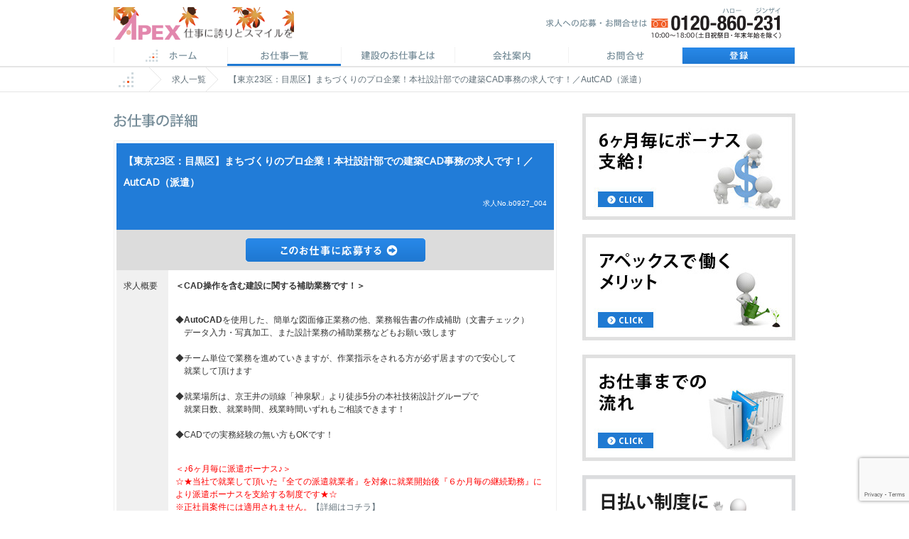

--- FILE ---
content_type: text/html; charset=UTF-8
request_url: https://www.kensetsujob.com/work/info_a47822.html
body_size: 35131
content:
<!DOCTYPE html PUBLIC "-//W3C//DTD XHTML 1.0 Transitional//EN" "http://www.w3.org/TR/xhtml1/DTD/xhtml1-transitional.dtd">
<!-- microdata マークアップを Google 構造化データ マークアップ支援ツールで追加 -->
<html xmlns="http://www.w3.org/1999/xhtml">
<head> 
  <meta http-equiv="Content-Language" content="ja">
  <meta http-equiv="imagetoolbar" content="no">
  <meta http-equiv="Content-Type" content="text/html; charset=utf-8" />
  <meta name="title" content="東京都目黒区 AutoCAD 京王井の頭線「神泉駅」より徒歩5分 建築  のCAD求人情報｜【6ヶ月毎に派遣ボーナス】建設業界の派遣求人なら建設お仕事ナビ" />		
  <meta name="keywords" content="建設,施工管理,派遣,求人,仕事,転職, 東京都目黒区 ,AutoCAD, 京王井の頭線「神泉駅」より徒歩5分, 建築 " />		
  <meta name="description" content="東京都目黒区 AutoCAD 京王井の頭線「神泉駅」より徒歩5分 建築  のCAD求人情報|【6ヶ月毎に派遣ボーナス】建設業界の派遣求人をお探しなら、【建設お仕事ナビ】。大手設計事務所、建設会社、不動産デベロッパーの派遣求人が豊富。高額時給やお祝い金情報も！あなたにピッタリの派遣求人が見つかります。" />		
  <meta property="og:type" content="article">		
  <meta property="og:title" content="東京都目黒区 AutoCAD 京王井の頭線「神泉駅」より徒歩5分 建築  のCAD求人情報｜【6ヶ月毎に派遣ボーナス】建設業界の派遣求人なら建設お仕事ナビ" >		
  <meta property="og:url" content="https://www.kensetsujob.com/work/info_a47822.html">		
  <meta property="og:image" content="https://www.cadjob.net/imgs/top/kv_slide.jpg">		
  <meta property="og:description" content="東京都目黒区 AutoCAD 京王井の頭線「神泉駅」より徒歩5分 建築  のCAD求人情報|【6ヶ月毎に派遣ボーナス】建設業界の派遣求人をお探しなら、【建設お仕事ナビ】。大手設計事務所、建設会社、不動産デベロッパーの派遣求人が豊富。高額時給やお祝い金情報も！あなたにピッタリの派遣求人が見つかります。">		
  <meta http-equiv="content-style-type" content="text/css">		
  <meta http-equiv="Content-Script-Type" content="text/javascript">		

  <title>東京都目黒区 AutoCAD 京王井の頭線「神泉駅」より徒歩5分 建築  のCAD求人情報｜【6ヶ月毎に派遣ボーナス】建設業界の派遣求人なら建設お仕事ナビ</title>

  <link rel="stylesheet" href="../share/css/reset.css" />

    <link href="https://www.kensetsujob.com/wp-content/themes/cadjob-2/bower_components/bootstrap/dist/css/bootstrap.min.css" rel="stylesheet">
    <link href="https://www.kensetsujob.com/wp-content/themes/cadjob-2/bower_components/Honoka/dist/css/bootstrap.min.css" rel="stylesheet">
    <link href="https://www.kensetsujob.com/wp-content/themes/cadjob-2/bower_components/font-awesome/css/font-awesome.min.css" rel="stylesheet">
    <!-- HTML5 shim and Respond.js for IE8 support of HTML5 elements and media queries -->
    <!-- WARNING: Respond.js doesn't work if you view the page via file:// -->
    <!--[if lt IE 9]>
    <script type="text/javascript" src="https://oss.maxcdn.com/html5shiv/3.7.3/html5shiv.min.js"></script>
    <script type="text/javascript" src="https://oss.maxcdn.com/respond/1.4.2/respond.min.js"></script>
    <![endif]-->
    <!-- jQuery (necessary for Bootstrap's JavaScript plugins) -->
    <script type="text/javascript" src="https://www.kensetsujob.com/wp-content/themes/cadjob-2/bower_components/jquery/dist/jquery.min.js"></script>
    <!-- Include all compiled plugins (below), or include individual files as needed -->
    <script type="text/javascript" src="https://www.kensetsujob.com/wp-content/themes/cadjob-2/bower_components/bootstrap/dist/js/bootstrap.js"></script>

  <link rel="stylesheet" href="../share/css/style.css" />
  <link rel="stylesheet" href="../share/css/second.css" />
  <script type="text/javascript" src="/common/js/smartRollover.js"></script>		
				
<meta name='robots' content='max-image-preview:large' />
<link rel='dns-prefetch' href='//www.googletagmanager.com' />
<link rel='dns-prefetch' href='//stats.wp.com' />
<link rel='stylesheet' id='wp-block-library-css' href='https://www.kensetsujob.com/wp-includes/css/dist/block-library/style.min.css?ver=05c7083566e30a97a9157e6487ae991f' type='text/css' media='all' />
<link rel='stylesheet' id='mediaelement-css' href='https://www.kensetsujob.com/wp-includes/js/mediaelement/mediaelementplayer-legacy.min.css?ver=4.2.17' type='text/css' media='all' />
<link rel='stylesheet' id='wp-mediaelement-css' href='https://www.kensetsujob.com/wp-includes/js/mediaelement/wp-mediaelement.min.css?ver=05c7083566e30a97a9157e6487ae991f' type='text/css' media='all' />
<style id='jetpack-sharing-buttons-style-inline-css' type='text/css'>
.jetpack-sharing-buttons__services-list{display:flex;flex-direction:row;flex-wrap:wrap;gap:0;list-style-type:none;margin:5px;padding:0}.jetpack-sharing-buttons__services-list.has-small-icon-size{font-size:12px}.jetpack-sharing-buttons__services-list.has-normal-icon-size{font-size:16px}.jetpack-sharing-buttons__services-list.has-large-icon-size{font-size:24px}.jetpack-sharing-buttons__services-list.has-huge-icon-size{font-size:36px}@media print{.jetpack-sharing-buttons__services-list{display:none!important}}.editor-styles-wrapper .wp-block-jetpack-sharing-buttons{gap:0;padding-inline-start:0}ul.jetpack-sharing-buttons__services-list.has-background{padding:1.25em 2.375em}
</style>
<style id='classic-theme-styles-inline-css' type='text/css'>
/*! This file is auto-generated */
.wp-block-button__link{color:#fff;background-color:#32373c;border-radius:9999px;box-shadow:none;text-decoration:none;padding:calc(.667em + 2px) calc(1.333em + 2px);font-size:1.125em}.wp-block-file__button{background:#32373c;color:#fff;text-decoration:none}
</style>
<style id='global-styles-inline-css' type='text/css'>
:root{--wp--preset--aspect-ratio--square: 1;--wp--preset--aspect-ratio--4-3: 4/3;--wp--preset--aspect-ratio--3-4: 3/4;--wp--preset--aspect-ratio--3-2: 3/2;--wp--preset--aspect-ratio--2-3: 2/3;--wp--preset--aspect-ratio--16-9: 16/9;--wp--preset--aspect-ratio--9-16: 9/16;--wp--preset--color--black: #000000;--wp--preset--color--cyan-bluish-gray: #abb8c3;--wp--preset--color--white: #ffffff;--wp--preset--color--pale-pink: #f78da7;--wp--preset--color--vivid-red: #cf2e2e;--wp--preset--color--luminous-vivid-orange: #ff6900;--wp--preset--color--luminous-vivid-amber: #fcb900;--wp--preset--color--light-green-cyan: #7bdcb5;--wp--preset--color--vivid-green-cyan: #00d084;--wp--preset--color--pale-cyan-blue: #8ed1fc;--wp--preset--color--vivid-cyan-blue: #0693e3;--wp--preset--color--vivid-purple: #9b51e0;--wp--preset--gradient--vivid-cyan-blue-to-vivid-purple: linear-gradient(135deg,rgba(6,147,227,1) 0%,rgb(155,81,224) 100%);--wp--preset--gradient--light-green-cyan-to-vivid-green-cyan: linear-gradient(135deg,rgb(122,220,180) 0%,rgb(0,208,130) 100%);--wp--preset--gradient--luminous-vivid-amber-to-luminous-vivid-orange: linear-gradient(135deg,rgba(252,185,0,1) 0%,rgba(255,105,0,1) 100%);--wp--preset--gradient--luminous-vivid-orange-to-vivid-red: linear-gradient(135deg,rgba(255,105,0,1) 0%,rgb(207,46,46) 100%);--wp--preset--gradient--very-light-gray-to-cyan-bluish-gray: linear-gradient(135deg,rgb(238,238,238) 0%,rgb(169,184,195) 100%);--wp--preset--gradient--cool-to-warm-spectrum: linear-gradient(135deg,rgb(74,234,220) 0%,rgb(151,120,209) 20%,rgb(207,42,186) 40%,rgb(238,44,130) 60%,rgb(251,105,98) 80%,rgb(254,248,76) 100%);--wp--preset--gradient--blush-light-purple: linear-gradient(135deg,rgb(255,206,236) 0%,rgb(152,150,240) 100%);--wp--preset--gradient--blush-bordeaux: linear-gradient(135deg,rgb(254,205,165) 0%,rgb(254,45,45) 50%,rgb(107,0,62) 100%);--wp--preset--gradient--luminous-dusk: linear-gradient(135deg,rgb(255,203,112) 0%,rgb(199,81,192) 50%,rgb(65,88,208) 100%);--wp--preset--gradient--pale-ocean: linear-gradient(135deg,rgb(255,245,203) 0%,rgb(182,227,212) 50%,rgb(51,167,181) 100%);--wp--preset--gradient--electric-grass: linear-gradient(135deg,rgb(202,248,128) 0%,rgb(113,206,126) 100%);--wp--preset--gradient--midnight: linear-gradient(135deg,rgb(2,3,129) 0%,rgb(40,116,252) 100%);--wp--preset--font-size--small: 13px;--wp--preset--font-size--medium: 20px;--wp--preset--font-size--large: 36px;--wp--preset--font-size--x-large: 42px;--wp--preset--spacing--20: 0.44rem;--wp--preset--spacing--30: 0.67rem;--wp--preset--spacing--40: 1rem;--wp--preset--spacing--50: 1.5rem;--wp--preset--spacing--60: 2.25rem;--wp--preset--spacing--70: 3.38rem;--wp--preset--spacing--80: 5.06rem;--wp--preset--shadow--natural: 6px 6px 9px rgba(0, 0, 0, 0.2);--wp--preset--shadow--deep: 12px 12px 50px rgba(0, 0, 0, 0.4);--wp--preset--shadow--sharp: 6px 6px 0px rgba(0, 0, 0, 0.2);--wp--preset--shadow--outlined: 6px 6px 0px -3px rgba(255, 255, 255, 1), 6px 6px rgba(0, 0, 0, 1);--wp--preset--shadow--crisp: 6px 6px 0px rgba(0, 0, 0, 1);}:where(.is-layout-flex){gap: 0.5em;}:where(.is-layout-grid){gap: 0.5em;}body .is-layout-flex{display: flex;}.is-layout-flex{flex-wrap: wrap;align-items: center;}.is-layout-flex > :is(*, div){margin: 0;}body .is-layout-grid{display: grid;}.is-layout-grid > :is(*, div){margin: 0;}:where(.wp-block-columns.is-layout-flex){gap: 2em;}:where(.wp-block-columns.is-layout-grid){gap: 2em;}:where(.wp-block-post-template.is-layout-flex){gap: 1.25em;}:where(.wp-block-post-template.is-layout-grid){gap: 1.25em;}.has-black-color{color: var(--wp--preset--color--black) !important;}.has-cyan-bluish-gray-color{color: var(--wp--preset--color--cyan-bluish-gray) !important;}.has-white-color{color: var(--wp--preset--color--white) !important;}.has-pale-pink-color{color: var(--wp--preset--color--pale-pink) !important;}.has-vivid-red-color{color: var(--wp--preset--color--vivid-red) !important;}.has-luminous-vivid-orange-color{color: var(--wp--preset--color--luminous-vivid-orange) !important;}.has-luminous-vivid-amber-color{color: var(--wp--preset--color--luminous-vivid-amber) !important;}.has-light-green-cyan-color{color: var(--wp--preset--color--light-green-cyan) !important;}.has-vivid-green-cyan-color{color: var(--wp--preset--color--vivid-green-cyan) !important;}.has-pale-cyan-blue-color{color: var(--wp--preset--color--pale-cyan-blue) !important;}.has-vivid-cyan-blue-color{color: var(--wp--preset--color--vivid-cyan-blue) !important;}.has-vivid-purple-color{color: var(--wp--preset--color--vivid-purple) !important;}.has-black-background-color{background-color: var(--wp--preset--color--black) !important;}.has-cyan-bluish-gray-background-color{background-color: var(--wp--preset--color--cyan-bluish-gray) !important;}.has-white-background-color{background-color: var(--wp--preset--color--white) !important;}.has-pale-pink-background-color{background-color: var(--wp--preset--color--pale-pink) !important;}.has-vivid-red-background-color{background-color: var(--wp--preset--color--vivid-red) !important;}.has-luminous-vivid-orange-background-color{background-color: var(--wp--preset--color--luminous-vivid-orange) !important;}.has-luminous-vivid-amber-background-color{background-color: var(--wp--preset--color--luminous-vivid-amber) !important;}.has-light-green-cyan-background-color{background-color: var(--wp--preset--color--light-green-cyan) !important;}.has-vivid-green-cyan-background-color{background-color: var(--wp--preset--color--vivid-green-cyan) !important;}.has-pale-cyan-blue-background-color{background-color: var(--wp--preset--color--pale-cyan-blue) !important;}.has-vivid-cyan-blue-background-color{background-color: var(--wp--preset--color--vivid-cyan-blue) !important;}.has-vivid-purple-background-color{background-color: var(--wp--preset--color--vivid-purple) !important;}.has-black-border-color{border-color: var(--wp--preset--color--black) !important;}.has-cyan-bluish-gray-border-color{border-color: var(--wp--preset--color--cyan-bluish-gray) !important;}.has-white-border-color{border-color: var(--wp--preset--color--white) !important;}.has-pale-pink-border-color{border-color: var(--wp--preset--color--pale-pink) !important;}.has-vivid-red-border-color{border-color: var(--wp--preset--color--vivid-red) !important;}.has-luminous-vivid-orange-border-color{border-color: var(--wp--preset--color--luminous-vivid-orange) !important;}.has-luminous-vivid-amber-border-color{border-color: var(--wp--preset--color--luminous-vivid-amber) !important;}.has-light-green-cyan-border-color{border-color: var(--wp--preset--color--light-green-cyan) !important;}.has-vivid-green-cyan-border-color{border-color: var(--wp--preset--color--vivid-green-cyan) !important;}.has-pale-cyan-blue-border-color{border-color: var(--wp--preset--color--pale-cyan-blue) !important;}.has-vivid-cyan-blue-border-color{border-color: var(--wp--preset--color--vivid-cyan-blue) !important;}.has-vivid-purple-border-color{border-color: var(--wp--preset--color--vivid-purple) !important;}.has-vivid-cyan-blue-to-vivid-purple-gradient-background{background: var(--wp--preset--gradient--vivid-cyan-blue-to-vivid-purple) !important;}.has-light-green-cyan-to-vivid-green-cyan-gradient-background{background: var(--wp--preset--gradient--light-green-cyan-to-vivid-green-cyan) !important;}.has-luminous-vivid-amber-to-luminous-vivid-orange-gradient-background{background: var(--wp--preset--gradient--luminous-vivid-amber-to-luminous-vivid-orange) !important;}.has-luminous-vivid-orange-to-vivid-red-gradient-background{background: var(--wp--preset--gradient--luminous-vivid-orange-to-vivid-red) !important;}.has-very-light-gray-to-cyan-bluish-gray-gradient-background{background: var(--wp--preset--gradient--very-light-gray-to-cyan-bluish-gray) !important;}.has-cool-to-warm-spectrum-gradient-background{background: var(--wp--preset--gradient--cool-to-warm-spectrum) !important;}.has-blush-light-purple-gradient-background{background: var(--wp--preset--gradient--blush-light-purple) !important;}.has-blush-bordeaux-gradient-background{background: var(--wp--preset--gradient--blush-bordeaux) !important;}.has-luminous-dusk-gradient-background{background: var(--wp--preset--gradient--luminous-dusk) !important;}.has-pale-ocean-gradient-background{background: var(--wp--preset--gradient--pale-ocean) !important;}.has-electric-grass-gradient-background{background: var(--wp--preset--gradient--electric-grass) !important;}.has-midnight-gradient-background{background: var(--wp--preset--gradient--midnight) !important;}.has-small-font-size{font-size: var(--wp--preset--font-size--small) !important;}.has-medium-font-size{font-size: var(--wp--preset--font-size--medium) !important;}.has-large-font-size{font-size: var(--wp--preset--font-size--large) !important;}.has-x-large-font-size{font-size: var(--wp--preset--font-size--x-large) !important;}
:where(.wp-block-post-template.is-layout-flex){gap: 1.25em;}:where(.wp-block-post-template.is-layout-grid){gap: 1.25em;}
:where(.wp-block-columns.is-layout-flex){gap: 2em;}:where(.wp-block-columns.is-layout-grid){gap: 2em;}
:root :where(.wp-block-pullquote){font-size: 1.5em;line-height: 1.6;}
</style>
<link rel='stylesheet' id='contact-form-7-css' href='https://www.kensetsujob.com/wp-content/plugins/contact-form-7/includes/css/styles.css?ver=6.0.6' type='text/css' media='all' />
<link rel='stylesheet' id='cstmsrch_stylesheet-css' href='https://www.kensetsujob.com/wp-content/plugins/custom-search-plugin/css/style.css?ver=1.51' type='text/css' media='all' />
<link rel='stylesheet' id='wp-pagenavi-css' href='https://www.kensetsujob.com/wp-content/plugins/wp-pagenavi/pagenavi-css.css?ver=2.70' type='text/css' media='all' />
<script type="text/javascript" src="https://www.kensetsujob.com/wp-includes/js/jquery/jquery.min.js?ver=3.7.1" id="jquery-core-js"></script>
<script type="text/javascript" src="https://www.kensetsujob.com/wp-includes/js/jquery/jquery-migrate.min.js?ver=3.4.1" id="jquery-migrate-js"></script>

<!-- Site Kit によって追加された Google タグ（gtag.js）スニペット -->
<!-- Google アナリティクス スニペット (Site Kit が追加) -->
<script type="text/javascript" src="https://www.googletagmanager.com/gtag/js?id=GT-KDBDHT4" id="google_gtagjs-js" async></script>
<script type="text/javascript" id="google_gtagjs-js-after">
/* <![CDATA[ */
window.dataLayer = window.dataLayer || [];function gtag(){dataLayer.push(arguments);}
gtag("set","linker",{"domains":["www.kensetsujob.com"]});
gtag("js", new Date());
gtag("set", "developer_id.dZTNiMT", true);
gtag("config", "GT-KDBDHT4");
/* ]]> */
</script>
<meta name="generator" content="Site Kit by Google 1.166.0" />	<style>img#wpstats{display:none}</style>
		
<!-- Site Kit が追加した Google AdSense メタタグ -->
<meta name="google-adsense-platform-account" content="ca-host-pub-2644536267352236">
<meta name="google-adsense-platform-domain" content="sitekit.withgoogle.com">
<!-- Site Kit が追加した End Google AdSense メタタグ -->
<link rel="icon" href="https://www.kensetsujob.com/wp-content/uploads/2024/01/CADJOBOT_400x400-150x150.png" sizes="32x32" />
<link rel="icon" href="https://www.kensetsujob.com/wp-content/uploads/2024/01/CADJOBOT_400x400-300x300.png" sizes="192x192" />
<link rel="apple-touch-icon" href="https://www.kensetsujob.com/wp-content/uploads/2024/01/CADJOBOT_400x400-300x300.png" />
<meta name="msapplication-TileImage" content="https://www.kensetsujob.com/wp-content/uploads/2024/01/CADJOBOT_400x400-300x300.png" />
<!-- Google Analytics -->
<script>
(function(i,s,o,g,r,a,m){i['GoogleAnalyticsObject']=r;i[r]=i[r]||function(){
(i[r].q=i[r].q||[]).push(arguments)},i[r].l=1*new Date();a=s.createElement(o),
m=s.getElementsByTagName(o)[0];a.async=1;a.src=g;m.parentNode.insertBefore(a,m)
})(window,document,'script','//www.google-analytics.com/analytics.js','ga');

ga('create', 'UA-23295092-12', 'auto');  // Replace with your property ID.
ga('send', 'pageview');

</script>
<!-- End Google Analytics -->
</head>
<body data-rsssl=1 class="snd">
<a name="pagetop" id="pagetop"></a>
<div id="head" class="clearfix">
<h1><a href="/" class="fadeImg">APEX 仕事に誇りとスマイルを</a></h1>

<script type="text/javascript">
  var dt = new Date();
  var mt = ("0"+(dt.getMonth() + 1)).slice(-2);
  var im = "url(/share/imgs/apexlogo_" + mt + ".gif) no-repeat";
  console.log(im);
  $("#head h1 a").css("background", im);
</script>

<div class="tel">求人への応募・お問合せは　0120-860-231</div>

<div class="gnavi">
<ul>
<li class="nav1"><a href="/">ホーム</a></li>
<li class="nav2-current"><a href="/work/">CAD求人一覧</a></li>
<li class="nav3"><a href="/about/">CADのお仕事とは</a></li>
<li class="nav4"><a href="/profile/">会社案内</a></li>
<li class="nav5"><a href="/contact/">お問合せ</a></li>
<li class="nav6"><a href="/entry/">登録</a></li>
</ul>
</div><!-- gnavi end -->

<div class="pankuzu">
<ul>
<li class="home fadeImg"><a href="/">ホーム</a></li>
<li class="arrow"></li>
<li><a href="./">求人一覧</a></li>
<li class="arrow"></li>
<li>【東京23区：目黒区】まちづくりのプロ企業！本社設計部での建築CAD事務の求人です！／AutCAD（派遣）</li>
</ul>
</div><!-- pankuzu end -->

</div><!-- head end -->


<div id="wrapper" class="clearfix">

<div id="leftColumn">
<h2 class="wl-detail">求人詳細</h2>

		<script type="application/ld+json"> {
  "@context" : "https://schema.org/",
  "@type" : "JobPosting",
  "title" : "【東京23区：目黒区】まちづくりのプロ企業！本社設計部での建築CAD事務の求人です！／AutCAD（派遣）",
  "description" : "<p>&lt;strong&gt;＜CAD操作を含む建設に関する補助業務です！＞&lt;/strong&gt;
&amp;nbsp;

◆&lt;strong&gt;AutoCAD&lt;/strong&gt;を使用した、簡単な図面修正業務の他、業務報告書の作成補助（文書チェック）
　データ入力・写真加工、また設計業務の補助業務などもお願い致します
&amp;nbsp;
◆チーム単位で業務を進めていきますが、作業指示をされる方が必ず居ますので安心して
　就業して頂けます
&amp;nbsp;
◆就業場所は、京王井の頭線「神泉駅」より徒歩5分の本社技術設計グループで
　就業日数、就業時間、残業時間いずれもご相談できます！
&amp;nbsp;
◆CADでの実務経験の無い方もOKです！
時給 1000円 ～1400円※時給はスキル・ご経験により応相談 &lt;br /&gt;
◆月収例：時給1200円の場合＝201,600円（1200×8h×21日） &lt;br /&gt;
◆残業代例：基本時給1200円・10時間の場合＝15,000円 &lt;br /&gt;
◆各種社会保険完備</p>",
  "validThrough": "2026-05-26",
  "datePosted" : "2016-09-27 18:00:28",
  "employmentType" : "派遣",
  "hiringOrganization" : {
    "@type" : "Organization",
    "name" : "建設お仕事ナビ",
    "sameAs" : "https://www.kensetsujob.com/",
    "logo" : "https://www.kensetsujob.com/imgs/cadjobot.png"
  },
  "jobLocation": {
  "@type": "Place",
  "address": {
    "@type": "PostalAddress",
    "addressLocality": "目黒区",
    "addressRegion": "東京都",
    "postalCode": "1520000",
    "streetAddress": "詳細非公開",
    "addressCountry": "Japan"
    }
  },
  "baseSalary": {
    "@type": "MonetaryAmount",
    "currency": "JPY",
    "value": {
      "@type": "QuantitativeValue",
      "value": "時給 1000円 ～1400円※時給はスキル・ご経験により応相談 <br />
◆月収例：時給1200円の場合＝201,600円（1200×8h×21日） <br />
◆残業代例：基本時給1200円・10時間の場合＝15,000円 <br />
◆各種社会保険完備",
      "minValue": "1000",
      "maxValue": "1400",
      "unitText": "HOUR"
    }
  }
}
</script><div class="data-table_wrapper" >			
	<table class="data-table" border="0">			
		<tbody>
		<tr>		
			<th scope="col" colspan="2" class="ttl-list">
				<h2 itemprop="title" class="work-ttl"><!--【求人情報！時給UPキャンペーン中＠1,800円～】-->【東京23区：目黒区】まちづくりのプロ企業！本社設計部での建築CAD事務の求人です！／AutCAD（派遣）</h2>
				<p class="work-sub">求人No.b0927_004</p>
				</th>
		</tr>
		<tr>
			<td colspan="2" class="button"><a itemprop="url" href="/entry/index.php?workid=b0927_004" class="fadeImg"><img src="../imgs/snd/btn_work-entry.gif" alt="このCAD求人に応募する"></a></td>
		</tr>
		<tr>
			<th scope="row" class="w20">求人概要</th>
			<td itemprop="description"><p><strong>＜CAD操作を含む建設に関する補助業務です！＞</strong><br />
&nbsp;</p>
<p>◆<strong>AutoCAD</strong>を使用した、簡単な図面修正業務の他、業務報告書の作成補助（文書チェック）<br />
　データ入力・写真加工、また設計業務の補助業務などもお願い致します<br />
&nbsp;<br />
◆チーム単位で業務を進めていきますが、作業指示をされる方が必ず居ますので安心して<br />
　就業して頂けます<br />
&nbsp;<br />
◆就業場所は、京王井の頭線「神泉駅」より徒歩5分の本社技術設計グループで<br />
　就業日数、就業時間、残業時間いずれもご相談できます！<br />
&nbsp;<br />
◆CADでの実務経験の無い方もOKです！</p>
</br><font color="red">＜♪6ヶ月毎に派遣ボーナス♪＞</br>
☆★当社で就業して頂いた『全ての派遣就業者』を対象に就業開始後『６か月毎の継続勤務』により派遣ボーナスを支給する制度です★☆<br/>※正社員案件には適用されません。<a href="http://www.cadjob.net/bonus/"target="_blank"></font>【詳細はコチラ】</a>
<br>


<br>
<font color="red">
※姉妹サイト　<a href="https://www.cadjob.net/" target="_blank">CADお仕事ナビ</a>　からの転載です。
</font>
<br/>
<!--
<br/>
<a href="https://twitter.com/share" class="twitter-share-button" data-via="tomneko_p" data-lang="ja">ツイート</a>
<script>!function(d,s,id){var js,fjs=d.getElementsByTagName(s)[0],p=/^http:/.test(d.location)?'http':'https';if(!d.getElementById(id)){js=d.createElement(s);js.id=id;js.async=true;js.src=p+'://platform.twitter.com/widgets.js';fjs.parentNode.insertBefore(js,fjs);}}(document, 'script', 'twitter-wjs');</script>
-->
			</td>
		</tr>
		<tr>
			<td colspan="2" class="button"><a itemprop="url" href="/entry/index.php?workid=b0927_004" class="fadeImg"><img src="../imgs/snd/btn_work-entry.gif" alt="このCAD求人に応募する"></a></td>
		</tr>
		<tr>
			<th scope="row">分野</th>
			<td itemprop="industry">建築</td>
		</tr>
		<tr>
			<th scope="row">職種</th>
			<td itemprop="occupationalCategory">建築CAD事務(AutoCAD)</td>
		</tr>
		<tr>
			<th scope="row">雇用形態</th>
			<td>派遣</td>
		</tr>
		<tr>
			<th scope="row">給与</th>
			<td itemprop="description">時給 1000円 ～1400円※時給はスキル・ご経験により応相談 <br />
◆月収例：時給1200円の場合＝201,600円（1200×8h×21日） <br />
◆残業代例：基本時給1200円・10時間の場合＝15,000円 <br />
◆各種社会保険完備</td> 
		<tr>
			<th scope="row">勤務地</th>
			<td>東京都目黒区</td>
		</tr>
		<tr>
			<th scope="row">最寄駅</th>
			<td>京王井の頭線「神泉駅」より徒歩5分</td>
		</tr>
		<tr>
			<th scope="row">CADの種類</th>
			<td itemprop="skills">AutoCAD</td>
		</tr>
		<tr>
			<th scope="row">応募資格</th>
			<td>◆Word、Excelの基本操作が可能な方 <br />
◆事務のご経験者尚可<br />
◆AutoCADの操作を多少できる方※実務経験は不問<br />
◆資格不問</td>
		</tr>
		<tr>
			<th scope="row">勤務開始日</th>
			<td>即日勤務可</td>
		</tr>
		<tr>
			<th scope="row">勤務期間</th>
			<td>3ヶ月以上(長期)</td>
		</tr>
		<tr>
			<th scope="row">就業時間</th>
			<td>9：00～18：00（休憩1時間） <br />
※月10時間程度の残業があります<br />
※就業時間、残業時間共に、ご相談可能です </td>
		</tr>
		<tr>
			<th scope="row">休日・休暇</th>
			<td>◆土・日・祝日／夏期・年末年始・GW <br />
　※出勤日のご相談可能です！ <br />
◆継続就業６ヶ月後より有給休暇付与 <br />
◆産休・育休実績有り</td>
		</tr>
		<tr>
			<th scope="row">交通費</th>
			<td>交通費別途全額支給</td>
		</tr>
		<tr>
			<th scope="row">派遣先について</th>
			<td>まちづくりに関するプロフェッショナル企業！ <br />
東北から沖縄まで支店・営業所を展開、上海にも事務所があります！</td>
		</tr>
		<tr>
			<th scope="row">特色</th>
			<td>CAD学習中の方、実務経験の無い方、お仕事をしながらご経験を積めます！</td>
		</tr>
		<tr>
			<td colspan="2" class="button"><a itemprop="url" href="/entry/index.php?workid=b0927_004" class="fadeImg"><img src="../imgs/snd/btn_work-entry.gif" alt="このCAD求人に応募する"></a></td>
		</tr>
	</tbody></table>
	</div>
	
		
<div align="center">
<font size="1pt">1. Amazon.co.jpは、本キャンペーンのスポンサーではありません。<br>
2. Amazon、Amazon.co.jp およびそのロゴはAmazon.com, Inc. またはその関連会社の商標です。
</font>	</div>

</div><!-- leftColumn end -->


<div id="rightColumn">

	
<div class="banner fadeImg"><a href="/bonus/"><img src="/imgs/snd/ban_bonus.jpg" alt="派遣ボーナス" /></a></div>
<div class="banner fadeImg"><a href="/merit/"><img src="/imgs/snd/ban_merit.jpg" alt="アペックスで働くメリット" /></a></div>
<div class="banner fadeImg"><a href="/step/"><img src="/imgs/snd/ban_step.jpg" alt="お仕事までの流れ" /></a></div>
<div class="banner fadeImg"><a href="/hibaraiseido/"><img src="/imgs/snd/ban_hibaraiseido.png" alt="日払い制度について" /></a></div>
<div class="banner fadeImg"><a href="/childcare_leave/"><img src="/imgs/snd/ban_childcare_leave.png" alt="産休・育休について" /></a></div>
<div class="banner fadeImg"><a href="/interview/"><img src="/imgs/snd/ban_interview.png" alt="出張登録面談実施中" /></a></div>
<div class="banner fadeImg"><a href="http://www.amazon.co.jp/dp/4860635531" target="_blank"><img src="/imgs/snd/ban_book.jpg" alt="" /></a></div>
<div class="banner fadeImg"><a href="http://privacymark.jp/" target="_blank"><img src="/imgs/top/ban_pp.jpg" alt="私たちは個人情報を大切に取り扱っています。" /></a></div>
<div class="banner"><img src="/imgs/top/ban_ssl.jpg" alt="SSL暗号通信" /></div>


</div><!-- rightColumn end -->

</div><!-- wrapper end -->

<div id="footer">
<div class="inner">

<div class="sitemap1">
<ul>
<li class="b14"><a href="//www.kensetsujob.com/">建設お仕事ナビトップページ</a></li>
<li class="b14"><a href="/work/">お仕事一覧</a></li>
<li class="b14"><a href="/about/">建設のお仕事とは</a></li>
<li class="b14"><a href="/bonus/">派遣ボーナス</a></li>
<li class="b14"><a href="/merit/">アペックスで働くメリット</a></li>
<li class="b14"><a href="/step/">派遣就業の流れ</a></li>
<li class="b14"><a href="/profile/">会社案内</a></li>
</ul>
</div>

<div class="sitemap2">
<ul>
<li class="b14"><a href="https://www.apex-jp.com/privacy/">プライバシーポリシー</a></li>
<li class="b14"><a href="/contact/">お問合せ</a></li>
<li class="b14"><a href="/entry/">登録</a></li>
</ul>
</div>

<div class="sitemap3">
<ul>
<li class="b14"><a href="https://www.cadjob.net/" target="_blank">CADお仕事ナビ｜CAD設計・CADオペレーターの派遣求人サイト</a></li>
<li class="b14"><a href="https://www.kensetsujob.moe/" target="_blank">建設お仕事ナビ萌ダッシュ！｜建設業界の派遣求人サイト</a></li>
<li class="b14"><a href="http://www.cadcafe.net/" target="_blank">CADカフェ｜CADオペレーターのみなさんを応援するサイト</a></li>
<li class="b14"><a href="https://www.xn--3kq5dn1lksltpmpsj.com/" target="_blank">新宿事務求人.com｜事務関連の派遣求人サイト</a></li>
<li class="b14"><a href="https://www.kaigohaken.com/" target="_blank>介護派遣お仕事ナビ｜介護業界の派遣求人サイト</a></li>
<li class="b14"><a href="http://www.apex-jp.com/" target="_blank">株式会社アペックス｜コーポレートサイト</a></li>
</ul>
</div>

<p class="copyright">Copyright &copy;2013-2018 APEX Inc. All Rights Reserved.</p>


</div><!-- inner end -->
</div><!-- footer end -->

<script type="text/javascript" src="https://www.kensetsujob.com/wp-includes/js/dist/hooks.min.js?ver=2810c76e705dd1a53b18" id="wp-hooks-js"></script>
<script type="text/javascript" src="https://www.kensetsujob.com/wp-includes/js/dist/i18n.min.js?ver=5e580eb46a90c2b997e6" id="wp-i18n-js"></script>
<script type="text/javascript" id="wp-i18n-js-after">
/* <![CDATA[ */
wp.i18n.setLocaleData( { 'text direction\u0004ltr': [ 'ltr' ] } );
/* ]]> */
</script>
<script type="text/javascript" src="https://www.kensetsujob.com/wp-content/plugins/contact-form-7/includes/swv/js/index.js?ver=6.0.6" id="swv-js"></script>
<script type="text/javascript" id="contact-form-7-js-translations">
/* <![CDATA[ */
( function( domain, translations ) {
	var localeData = translations.locale_data[ domain ] || translations.locale_data.messages;
	localeData[""].domain = domain;
	wp.i18n.setLocaleData( localeData, domain );
} )( "contact-form-7", {"translation-revision-date":"2025-04-11 06:42:50+0000","generator":"GlotPress\/4.0.1","domain":"messages","locale_data":{"messages":{"":{"domain":"messages","plural-forms":"nplurals=1; plural=0;","lang":"ja_JP"},"This contact form is placed in the wrong place.":["\u3053\u306e\u30b3\u30f3\u30bf\u30af\u30c8\u30d5\u30a9\u30fc\u30e0\u306f\u9593\u9055\u3063\u305f\u4f4d\u7f6e\u306b\u7f6e\u304b\u308c\u3066\u3044\u307e\u3059\u3002"],"Error:":["\u30a8\u30e9\u30fc:"]}},"comment":{"reference":"includes\/js\/index.js"}} );
/* ]]> */
</script>
<script type="text/javascript" id="contact-form-7-js-before">
/* <![CDATA[ */
var wpcf7 = {
    "api": {
        "root": "https:\/\/www.kensetsujob.com\/wp-json\/",
        "namespace": "contact-form-7\/v1"
    }
};
/* ]]> */
</script>
<script type="text/javascript" src="https://www.kensetsujob.com/wp-content/plugins/contact-form-7/includes/js/index.js?ver=6.0.6" id="contact-form-7-js"></script>
<script type="text/javascript" src="https://www.kensetsujob.com/wp-includes/js/jquery/ui/core.min.js?ver=1.13.3" id="jquery-ui-core-js"></script>
<script type="text/javascript" src="https://www.kensetsujob.com/wp-includes/js/jquery/ui/mouse.min.js?ver=1.13.3" id="jquery-ui-mouse-js"></script>
<script type="text/javascript" src="https://www.kensetsujob.com/wp-includes/js/jquery/ui/sortable.min.js?ver=1.13.3" id="jquery-ui-sortable-js"></script>
<script type="text/javascript" src="https://www.kensetsujob.com/wp-content/plugins/custom-search-plugin/js/script.js?ver=1.51" id="cstmsrch_script-js"></script>
<script type="text/javascript" src="https://www.google.com/recaptcha/api.js?render=6LfgLhkrAAAAAFbcQTZJ4jzy68B9lkBBvToeLZhW&amp;ver=3.0" id="google-recaptcha-js"></script>
<script type="text/javascript" src="https://www.kensetsujob.com/wp-includes/js/dist/vendor/wp-polyfill.min.js?ver=3.15.0" id="wp-polyfill-js"></script>
<script type="text/javascript" id="wpcf7-recaptcha-js-before">
/* <![CDATA[ */
var wpcf7_recaptcha = {
    "sitekey": "6LfgLhkrAAAAAFbcQTZJ4jzy68B9lkBBvToeLZhW",
    "actions": {
        "homepage": "homepage",
        "contactform": "contactform"
    }
};
/* ]]> */
</script>
<script type="text/javascript" src="https://www.kensetsujob.com/wp-content/plugins/contact-form-7/modules/recaptcha/index.js?ver=6.0.6" id="wpcf7-recaptcha-js"></script>
<script type="text/javascript" id="jetpack-stats-js-before">
/* <![CDATA[ */
_stq = window._stq || [];
_stq.push([ "view", JSON.parse("{\"v\":\"ext\",\"blog\":\"109395124\",\"post\":\"47822\",\"tz\":\"9\",\"srv\":\"www.kensetsujob.com\",\"j\":\"1:14.5\"}") ]);
_stq.push([ "clickTrackerInit", "109395124", "47822" ]);
/* ]]> */
</script>
<script type="text/javascript" src="https://stats.wp.com/e-202548.js" id="jetpack-stats-js" defer="defer" data-wp-strategy="defer"></script>

<!-- Google Tag Manager -->
<noscript><iframe src="//www.googletagmanager.com/ns.html?id=GTM-PN3Q2D"
height="0" width="0" style="display:none;visibility:hidden"></iframe></noscript>
<script>(function(w,d,s,l,i){w[l]=w[l]||[];w[l].push({'gtm.start':
new Date().getTime(),event:'gtm.js'});var f=d.getElementsByTagName(s)[0],
j=d.createElement(s),dl=l!='dataLayer'?'&l='+l:'';j.async=true;j.src=
'//www.googletagmanager.com/gtm.js?id='+i+dl;f.parentNode.insertBefore(j,f);
})(window,document,'script','dataLayer','GTM-PN3Q2D');</script>
<!-- End Google Tag Manager -->

</body>
</html>

--- FILE ---
content_type: text/html; charset=utf-8
request_url: https://www.google.com/recaptcha/api2/anchor?ar=1&k=6LfgLhkrAAAAAFbcQTZJ4jzy68B9lkBBvToeLZhW&co=aHR0cHM6Ly93d3cua2Vuc2V0c3Vqb2IuY29tOjQ0Mw..&hl=en&v=TkacYOdEJbdB_JjX802TMer9&size=invisible&anchor-ms=20000&execute-ms=15000&cb=4648my8xaspn
body_size: 45710
content:
<!DOCTYPE HTML><html dir="ltr" lang="en"><head><meta http-equiv="Content-Type" content="text/html; charset=UTF-8">
<meta http-equiv="X-UA-Compatible" content="IE=edge">
<title>reCAPTCHA</title>
<style type="text/css">
/* cyrillic-ext */
@font-face {
  font-family: 'Roboto';
  font-style: normal;
  font-weight: 400;
  src: url(//fonts.gstatic.com/s/roboto/v18/KFOmCnqEu92Fr1Mu72xKKTU1Kvnz.woff2) format('woff2');
  unicode-range: U+0460-052F, U+1C80-1C8A, U+20B4, U+2DE0-2DFF, U+A640-A69F, U+FE2E-FE2F;
}
/* cyrillic */
@font-face {
  font-family: 'Roboto';
  font-style: normal;
  font-weight: 400;
  src: url(//fonts.gstatic.com/s/roboto/v18/KFOmCnqEu92Fr1Mu5mxKKTU1Kvnz.woff2) format('woff2');
  unicode-range: U+0301, U+0400-045F, U+0490-0491, U+04B0-04B1, U+2116;
}
/* greek-ext */
@font-face {
  font-family: 'Roboto';
  font-style: normal;
  font-weight: 400;
  src: url(//fonts.gstatic.com/s/roboto/v18/KFOmCnqEu92Fr1Mu7mxKKTU1Kvnz.woff2) format('woff2');
  unicode-range: U+1F00-1FFF;
}
/* greek */
@font-face {
  font-family: 'Roboto';
  font-style: normal;
  font-weight: 400;
  src: url(//fonts.gstatic.com/s/roboto/v18/KFOmCnqEu92Fr1Mu4WxKKTU1Kvnz.woff2) format('woff2');
  unicode-range: U+0370-0377, U+037A-037F, U+0384-038A, U+038C, U+038E-03A1, U+03A3-03FF;
}
/* vietnamese */
@font-face {
  font-family: 'Roboto';
  font-style: normal;
  font-weight: 400;
  src: url(//fonts.gstatic.com/s/roboto/v18/KFOmCnqEu92Fr1Mu7WxKKTU1Kvnz.woff2) format('woff2');
  unicode-range: U+0102-0103, U+0110-0111, U+0128-0129, U+0168-0169, U+01A0-01A1, U+01AF-01B0, U+0300-0301, U+0303-0304, U+0308-0309, U+0323, U+0329, U+1EA0-1EF9, U+20AB;
}
/* latin-ext */
@font-face {
  font-family: 'Roboto';
  font-style: normal;
  font-weight: 400;
  src: url(//fonts.gstatic.com/s/roboto/v18/KFOmCnqEu92Fr1Mu7GxKKTU1Kvnz.woff2) format('woff2');
  unicode-range: U+0100-02BA, U+02BD-02C5, U+02C7-02CC, U+02CE-02D7, U+02DD-02FF, U+0304, U+0308, U+0329, U+1D00-1DBF, U+1E00-1E9F, U+1EF2-1EFF, U+2020, U+20A0-20AB, U+20AD-20C0, U+2113, U+2C60-2C7F, U+A720-A7FF;
}
/* latin */
@font-face {
  font-family: 'Roboto';
  font-style: normal;
  font-weight: 400;
  src: url(//fonts.gstatic.com/s/roboto/v18/KFOmCnqEu92Fr1Mu4mxKKTU1Kg.woff2) format('woff2');
  unicode-range: U+0000-00FF, U+0131, U+0152-0153, U+02BB-02BC, U+02C6, U+02DA, U+02DC, U+0304, U+0308, U+0329, U+2000-206F, U+20AC, U+2122, U+2191, U+2193, U+2212, U+2215, U+FEFF, U+FFFD;
}
/* cyrillic-ext */
@font-face {
  font-family: 'Roboto';
  font-style: normal;
  font-weight: 500;
  src: url(//fonts.gstatic.com/s/roboto/v18/KFOlCnqEu92Fr1MmEU9fCRc4AMP6lbBP.woff2) format('woff2');
  unicode-range: U+0460-052F, U+1C80-1C8A, U+20B4, U+2DE0-2DFF, U+A640-A69F, U+FE2E-FE2F;
}
/* cyrillic */
@font-face {
  font-family: 'Roboto';
  font-style: normal;
  font-weight: 500;
  src: url(//fonts.gstatic.com/s/roboto/v18/KFOlCnqEu92Fr1MmEU9fABc4AMP6lbBP.woff2) format('woff2');
  unicode-range: U+0301, U+0400-045F, U+0490-0491, U+04B0-04B1, U+2116;
}
/* greek-ext */
@font-face {
  font-family: 'Roboto';
  font-style: normal;
  font-weight: 500;
  src: url(//fonts.gstatic.com/s/roboto/v18/KFOlCnqEu92Fr1MmEU9fCBc4AMP6lbBP.woff2) format('woff2');
  unicode-range: U+1F00-1FFF;
}
/* greek */
@font-face {
  font-family: 'Roboto';
  font-style: normal;
  font-weight: 500;
  src: url(//fonts.gstatic.com/s/roboto/v18/KFOlCnqEu92Fr1MmEU9fBxc4AMP6lbBP.woff2) format('woff2');
  unicode-range: U+0370-0377, U+037A-037F, U+0384-038A, U+038C, U+038E-03A1, U+03A3-03FF;
}
/* vietnamese */
@font-face {
  font-family: 'Roboto';
  font-style: normal;
  font-weight: 500;
  src: url(//fonts.gstatic.com/s/roboto/v18/KFOlCnqEu92Fr1MmEU9fCxc4AMP6lbBP.woff2) format('woff2');
  unicode-range: U+0102-0103, U+0110-0111, U+0128-0129, U+0168-0169, U+01A0-01A1, U+01AF-01B0, U+0300-0301, U+0303-0304, U+0308-0309, U+0323, U+0329, U+1EA0-1EF9, U+20AB;
}
/* latin-ext */
@font-face {
  font-family: 'Roboto';
  font-style: normal;
  font-weight: 500;
  src: url(//fonts.gstatic.com/s/roboto/v18/KFOlCnqEu92Fr1MmEU9fChc4AMP6lbBP.woff2) format('woff2');
  unicode-range: U+0100-02BA, U+02BD-02C5, U+02C7-02CC, U+02CE-02D7, U+02DD-02FF, U+0304, U+0308, U+0329, U+1D00-1DBF, U+1E00-1E9F, U+1EF2-1EFF, U+2020, U+20A0-20AB, U+20AD-20C0, U+2113, U+2C60-2C7F, U+A720-A7FF;
}
/* latin */
@font-face {
  font-family: 'Roboto';
  font-style: normal;
  font-weight: 500;
  src: url(//fonts.gstatic.com/s/roboto/v18/KFOlCnqEu92Fr1MmEU9fBBc4AMP6lQ.woff2) format('woff2');
  unicode-range: U+0000-00FF, U+0131, U+0152-0153, U+02BB-02BC, U+02C6, U+02DA, U+02DC, U+0304, U+0308, U+0329, U+2000-206F, U+20AC, U+2122, U+2191, U+2193, U+2212, U+2215, U+FEFF, U+FFFD;
}
/* cyrillic-ext */
@font-face {
  font-family: 'Roboto';
  font-style: normal;
  font-weight: 900;
  src: url(//fonts.gstatic.com/s/roboto/v18/KFOlCnqEu92Fr1MmYUtfCRc4AMP6lbBP.woff2) format('woff2');
  unicode-range: U+0460-052F, U+1C80-1C8A, U+20B4, U+2DE0-2DFF, U+A640-A69F, U+FE2E-FE2F;
}
/* cyrillic */
@font-face {
  font-family: 'Roboto';
  font-style: normal;
  font-weight: 900;
  src: url(//fonts.gstatic.com/s/roboto/v18/KFOlCnqEu92Fr1MmYUtfABc4AMP6lbBP.woff2) format('woff2');
  unicode-range: U+0301, U+0400-045F, U+0490-0491, U+04B0-04B1, U+2116;
}
/* greek-ext */
@font-face {
  font-family: 'Roboto';
  font-style: normal;
  font-weight: 900;
  src: url(//fonts.gstatic.com/s/roboto/v18/KFOlCnqEu92Fr1MmYUtfCBc4AMP6lbBP.woff2) format('woff2');
  unicode-range: U+1F00-1FFF;
}
/* greek */
@font-face {
  font-family: 'Roboto';
  font-style: normal;
  font-weight: 900;
  src: url(//fonts.gstatic.com/s/roboto/v18/KFOlCnqEu92Fr1MmYUtfBxc4AMP6lbBP.woff2) format('woff2');
  unicode-range: U+0370-0377, U+037A-037F, U+0384-038A, U+038C, U+038E-03A1, U+03A3-03FF;
}
/* vietnamese */
@font-face {
  font-family: 'Roboto';
  font-style: normal;
  font-weight: 900;
  src: url(//fonts.gstatic.com/s/roboto/v18/KFOlCnqEu92Fr1MmYUtfCxc4AMP6lbBP.woff2) format('woff2');
  unicode-range: U+0102-0103, U+0110-0111, U+0128-0129, U+0168-0169, U+01A0-01A1, U+01AF-01B0, U+0300-0301, U+0303-0304, U+0308-0309, U+0323, U+0329, U+1EA0-1EF9, U+20AB;
}
/* latin-ext */
@font-face {
  font-family: 'Roboto';
  font-style: normal;
  font-weight: 900;
  src: url(//fonts.gstatic.com/s/roboto/v18/KFOlCnqEu92Fr1MmYUtfChc4AMP6lbBP.woff2) format('woff2');
  unicode-range: U+0100-02BA, U+02BD-02C5, U+02C7-02CC, U+02CE-02D7, U+02DD-02FF, U+0304, U+0308, U+0329, U+1D00-1DBF, U+1E00-1E9F, U+1EF2-1EFF, U+2020, U+20A0-20AB, U+20AD-20C0, U+2113, U+2C60-2C7F, U+A720-A7FF;
}
/* latin */
@font-face {
  font-family: 'Roboto';
  font-style: normal;
  font-weight: 900;
  src: url(//fonts.gstatic.com/s/roboto/v18/KFOlCnqEu92Fr1MmYUtfBBc4AMP6lQ.woff2) format('woff2');
  unicode-range: U+0000-00FF, U+0131, U+0152-0153, U+02BB-02BC, U+02C6, U+02DA, U+02DC, U+0304, U+0308, U+0329, U+2000-206F, U+20AC, U+2122, U+2191, U+2193, U+2212, U+2215, U+FEFF, U+FFFD;
}

</style>
<link rel="stylesheet" type="text/css" href="https://www.gstatic.com/recaptcha/releases/TkacYOdEJbdB_JjX802TMer9/styles__ltr.css">
<script nonce="gAcJQjzUZ-HJ7A7Co_G8Og" type="text/javascript">window['__recaptcha_api'] = 'https://www.google.com/recaptcha/api2/';</script>
<script type="text/javascript" src="https://www.gstatic.com/recaptcha/releases/TkacYOdEJbdB_JjX802TMer9/recaptcha__en.js" nonce="gAcJQjzUZ-HJ7A7Co_G8Og">
      
    </script></head>
<body><div id="rc-anchor-alert" class="rc-anchor-alert"></div>
<input type="hidden" id="recaptcha-token" value="[base64]">
<script type="text/javascript" nonce="gAcJQjzUZ-HJ7A7Co_G8Og">
      recaptcha.anchor.Main.init("[\x22ainput\x22,[\x22bgdata\x22,\x22\x22,\[base64]/[base64]/e2RvbmU6ZmFsc2UsdmFsdWU6ZVtIKytdfTp7ZG9uZTp0cnVlfX19LGkxPWZ1bmN0aW9uKGUsSCl7SC5ILmxlbmd0aD4xMDQ/[base64]/[base64]/[base64]/[base64]/[base64]/[base64]/[base64]/[base64]/[base64]/RXAoZS5QLGUpOlFVKHRydWUsOCxlKX0sRT1mdW5jdGlvbihlLEgsRixoLEssUCl7aWYoSC5oLmxlbmd0aCl7SC5CSD0oSC5vJiYiOlRRUjpUUVI6IigpLEYpLEgubz10cnVlO3RyeXtLPUguSigpLEguWj1LLEguTz0wLEgudT0wLEgudj1LLFA9T3AoRixIKSxlPWU/[base64]/[base64]/[base64]/[base64]\x22,\[base64]\\u003d\x22,\x22Q3AKTsO9w40aEn5hwpd/w4oAMlwywoTCul/DlEgOR8KwUQnCusOBDk5yD0fDt8OawoDCgxQEYMOkw6TCpxxqFVnDhgjDlX8awrt3IsKTw73Cm8KbNzEWw4LCphzCkBNBwrs/w5LChHYObjsMwqLCkMK5AMKcAgTCjUrDnsKqwrbDqG5jc8KgZUjDnBrCucOWwqZ+SAnCs8KHYyI8HwTDu8O6wpxnw4bDosO9w6TCgsOhwr3CqhLCoVk9DFNVw77ClcO/FT3DisO6wpVtwqLDhMObwoDChMOsw6jCs8OhwrvCu8KBMcOCc8K7wrDCgWd0w5fCojU+Q8O5Fg0HOcOkw49dwr5Uw4fDscOJLUp3wosyZsOawrJCw7TCjWnCnXLCi2kgwonCvkFpw4lzJVfCvWrDgcOjMcOJey4hXcKre8O/F03Dth/ChMKZZhrDv8OFwrjCrRgZQMOuScO9w7AjQcO+w6/CpB4Lw57ClsOzFCPDvR/CucKTw4XDqirDlkUoR8KKOBvDp2DCusObw5sabcK+VwU2fMK1w7PClw/Dk8KCCMOlw7nDrcKPwo0nQj/CnlLDoS4mw6BFwr7Dg8Kww73CtcK7w6zDuAhPeMKqd3sQcErDq2o4wpXDm2/[base64]/wrLCqMKCw4LDvMKkwqU7wrbDvAoiwpAyCRZwV8K/w4XDqzLCmAjClwV/[base64]/O8OWacObSsKOcm9Sw6QRwq8/w6x7bMORw7nClWnDhsOdw5HCgcKiw77CrsK4w7XCuMODw7HDmB1IemtGV8Kwwo4aWVzCnTDDrAbCg8KRNcKMw70sccKvEsKNbMKqcGlUAcOIAmF2LxTCoSXDpDJQF8O/w6TDjcOww7YeMljDkFICwr7DhB3CqHRNwq7DvcKUDDTDpl3CsMOyDFfDjn/CiMO/LsOff8KKw43DqMKjwoUpw7nCjMO5bCrClxTCnWnCr015w5XDuE4VQFQjGcOBRMK3w4XDssKnHMOewp8jKsOqwrHDksKyw5fDksKHwqPCsDHCjSvDr2JJBX/DoB3CmwjCj8OVD8KwVmQZB0nCh8OYF3vDgMOxw7zDvMOQKxAewpXDrwjDgcKMw75Xw6oCWcKRN8K7cMK+FAHDp2nCoMOeK0ZOw4dOw7tSwp3DjgwSSHIbRsOYw65FSwHCoMKncMKkB8Khw7tpw5bDmH3CrnzCjQjDsMKte8KDL0xJIDdsIsKXPcO/H8KsPEkpw7LCgH/Di8O9cMKuwr/[base64]/[base64]/ClG9LdsKDUiECw5PChA5qcsOnw7zCoSbDtC9JwoUpwpMxEBLCsFbCuRLDhRnDnnTDtxPCksKtwqQzw6B2w4jCrEhgwpt1wpDCmF3CicKww77DlsOLYMOawp5PIzdLwp7CkMOzw7Qxw7/CksKfMzvDiDbDgXDCl8OTZ8OLw6B7w5ZxwppLw68uw6k3w4TDlcKCfcOewpPDqsKHZcKfYcKeGcKBJcO3w6rCiVopw4wbwrUbwqvDqVHDoEXCtirDiEXDiSjCvBg+X1MJwrfCgx/[base64]/TsOBPsK4WcOVw5nClsO5BD7ChsOUa8KUGcKxwqM3w6pxwr7CnMO/w6xNwqLDqMKSwq89wofCsBXCoD5dwoNrwrkEw6zDnAIDTcOPw7nDrsK0HFUJSMKCw7R6w5bCiVASwoHDssOJwpPCscKzwq/ChcK7L8KkwrtewqQIwotlw5nChhs/w4rCoiTDsXjDvwlnMcOfwpFhw5kMDMOawo/DuMKdDTjCjj1qXyXCr8OXGsK9wp3Dmz7CmXkwe8K8wqh4wq9Laxpiw5TDrsKoTcOmV8KZwox/wpvDjUHDqsO9BBzDj1/CscOQw6MyJD7ChxBJwqwCw7U3bWnDhMOTw5hdAV3CmMO+bivDn0IRwo3Ckz/[base64]/[base64]/[base64]/[base64]/CjMOIbcOCwqBMZcOoTcKGWHoqw4/DvgPDq8K5wqXCgnnCv1bDqzIdVzA2ISxuTcO0wppPwopGARMjw5jCpRtvw7LCq2JEw4ojB1LCl24sw4nChcKOw7VFN1vCuX/DocKhFcKvwpbDrksTHMKiwpHDgsKvL2oWw4PCgMONEMOuwrrDjnnCk3UXDcO4wp7DnMOwZ8KDwp5Qw6g/CXPCscKXDgF+Ch3CknzDtsK6w5fCi8ONw4/CtsOITMKkwrHDpDDCnRHDiUIbwqjDo8KBXsKkS8K2LUQPwpcBwqwoWBXDjDFYw4DClyXCu0R0wpTDqUHDon58w4HDvWciw4wfwqHDrlTDrxgTw7zDhUFtLC1rXULClTcpTcK5Wn3Cq8K9dsOKwo9gC8K8worCi8O7w4vCmw/[base64]/TMK4w6XDs8Ovw5VUAToqw7hdQUbCnTHDpMOOw7PCqsKuW8K8eg3DglAvwr8Nw5F2w5/CozvDtsO/TyzDhU3DpcO6wpPCuQXDkGfDtMOvwrtYE1PClkcdw6tmwqp3woZxJsOXUl9yw7zDn8KXw7vCtgrCtCrChnrClVjCszV/ecO0XmlIPsOfwrvDoShmw7bCmgfCtsOUMMKYd1DDssK2w77CigDDiQAFw5DCvis0ZRVjwqByEsOfFMKTw7HCh2rDmDHDqMKVdMK5TjdmaAEVw4PDjsOGw6rCp25ofSbDrSE3CsODVB9IfgTDrHPDiSc/wrs+wow2W8KywqFtw70Dwq9rdcOEVDEWFgnCn0nCrDADQiM5AwPDpMKuw4wYw47DlcKTw7Bzwq/DqMKrGSlDwo/CkCHCgHROUcOZb8KHwpzCt8OUwqzCqcOOWFLDgsOkYnbDpQ9aTkBVwoRUwqERw6/CoMKEwqXCuMKPwpNccTLDqGcow6/[base64]/CtsOiZcOgwodPG8Khw5vCrDdXwqkiRhMxwpDDsE/DuMOrwpfCm8KjPx1/[base64]/CmcOzI8Omw7R2DcO9w65aAXDCmi3Ct1bCq2XCqsOgcC/Dv8KAPcKAw75gZ8KGPFfClMKILz0XW8K7HQQ1w5A5RMK1IiPDiMOKw7fDhB1gBcKJdyhgwoU3w7nDkcO6J8KbR8OZw4RBwo7CisK1w47DoHM9PMOywoJmwr3Dsng2w4LCiB7Dq8Ofw50jwpXDs1TCrRlnwoFUFMKtw7bCvBPDk8Kqwq/DpMOXw6gLUcOBwophKMK7UsKaQ8KJwqTCqBFnw61OZUEpVkc5QWzDrMKxKSbDgcO0YMK0w53CjwbDjcKYcBV6BMOmQGUUTcOHEjLDlR1aHsK1w5XDqcKuD1fCrkvDmcOCwrjCr8KCU8KLw7jChC/CssKjw6NMwrguTVPDmT0rw6BzwpUfCHhcwoLDicK1GcOMe1TDunNwwo3CtsOQw4zCvBlIw7DDjsKyXMKQLBNeaUbCu3gNPsKxwqLDo31jHW5FcAvCu1XDmjUvwrZBGgbCtyjDmDF5NsKzwqLCulXDg8KdSV5jwrh/YUMZw77DhcOLwr1/w4IUwqBYwrjDtgUKLFzClVcPaMKOPsK9woTCvTXCkQrDuBR6CMO1wrssMmDCpMKFwprDnxjCssORw4vCih1yAS7DqRzDnMKKwq50w4vDsStvwrDDvXopw5/DnkELK8OeZ8KcIcKEwrBZw7TDssO3PmXDgxvDlm3CswbDjh/Dg0TCvFTCgsKNOMKcZsKFEMKdBWHClXFfwp3CnHEgJ0AYDgHDjW3DtkXCrMKQal9cwrh+wpoNw4HCpsO5KkdSw5DCvMKiwrDDpMKewq/Dn8OXckXCux1PE8KbwrPDrEQXwp5paHfCihtww6TCv8OWfzHCi8KYZsKaw7TDlBQaFcOIwqTCqxRpNMOJwpU9wpdXw43DmlfDjAd3TsOZw4t5wrM+w6A6PcOeFx3ChcKXwoUUHcKyZMOUdFzCqsKidkM7w6M/w4zCp8KvRyjCtsOKRsK3V8KmZMO8ccKxK8KewqrCmRYFwrR8YMOvF8K/w6NHw5xSecKhR8KuY8OTC8K9w6VjCTvCrFfDn8K6wr3CrsOJbcK7wr/DjcKow7xfD8KANsKlw4c9wrltw6Jwwq86wqfCvcOrw5PDsXhjWcKdDsKNw6RKwqjCiMK/w6obdj9xw6bDqGBdCB7Cnks5EsKgw4caworCoTp9wrzDrgHDicOKwprDjcOiw7/CkcOswoJlUsKFHnzCsMO2BsOqYMK4woJaw4XChUN9w7fDqUotw6PDjm4hdg7CiRTCq8KHwp3Dg8ONw7d4Ii5WwrfCgsK+XcKVw5ZcwpTCvsO1w7/DqMKtLsKlw5HClEAQw4wFWxYCw6QqB8OffiBJw6Frw77Cg0sZwqfCpcKKN3IrQTjCi3fCscKJworCmsKPwosQMH5NworDpRzCj8KXQm59wo3CqcKIw74eb1g9w4rDvHXCgcK6wrgpTsKVQ8Oewr/Dqn/Dk8OAwoJWwqo8BcOTwpwTUcOKw63Cv8K9wq7Cu0TDhMK5wrJEwqtMw59uesOjw590wq/CnBd4Gx3Cp8O1w7AZTjkyw7DDph/[base64]/DsVrCnMKMw6otOTDCnyHCk8Kvw57Dk20JVsOhw7tdw58TwpsoZDpXfxYIw6nCqSkkC8OQwrYdwoVnwoXCicKFw5DDtXwywpRXwqs2bGpTwoZAwpY6wqHDrFM/wqbCqcO5w6tbKMKWQ8OTw5Ecwp/CrUHDmMOsw4bCucK7wrRXOsOXwrcoWMOhwoXDhcKgwrFFSsKdwqNiwqPCqR7Co8KewrpUIsKmdXBSwpfCm8KFU8KSSGJAYsOAw5Nff8KQdsKpw48ENR4He8OhJsOKw41YHsOsCsOiwqtlwobDmDLDk8KYw4rCqX3Dp8OkHEDCpMK0EMKBMsOCw7/[base64]/Dt2bCksKZXVIOw5U6w67CmTbDkzXCmQwgwqJWFyLCpcOvwpjDssKRVcO+w7zDpRTDtGMuRibCr0gyTU8jwobDgMO9d8Kiw74owqrCsnnCmsO3JGjCjcOGwrbCsE4Ew7xjwo/DoTHDisKSw7E0wro/[base64]/DvVloCsO0w7PDnmHDmMOlfC4BwonDjy5yLsOOTB3CgcK5w7pmw5Bxwp3CmxRzw7bCosOywr7DmzV1wpHDlcO3Pkp6woLChsK4WMKUwqZ7fUFlw70fwqPCkVsewpLDgAt1fXjDkxTCmz/[base64]/[base64]/[base64]/csK6GMOEw6xiTgdYw54fwpzChRLChMKqwoxMb2LCnMKBUmrCpjImw4FUET9xLTtfwqDDpcOqw7fCgsOKw4XDiEDCuGpJGcKnwpJqV8KxDUHCpVZ0wo3CqsONwrTDl8OKw77DrBDCkifDkcOFwp4lwoDCoMO2TkpGacKMw6LDknzDmxbCtB/DtcKYGApmOFIdBmthw6cow4pyw7rCncKXwoo0w4fDsF7DlknDiQBrHMKeNA1xOMKvHMKvwq/[base64]/w6/[base64]/[base64]/w4HCvGnDnTXDpcOHwovCuD/[base64]/DmknDg0/CucOrIsKsExYUwr7CvcOlw5XCkg1vw4/CnsKbw5IrLcOTE8OaCMO/a1J+a8OFwpjCl3cbPcOHd3BpbjjCjDXCqcKxGShdw6fDhVJCwpBeJxXCpCpLwofDgw3DrE8mVB1Hwq3CnRwnQMOCw6Y6wo/DpiY2w47ChRYsT8OMRMONBsOwDcO+akDDrgpOw5bCmBnDogBDfsK7w6MhwqnDpcO3ecOcFnLDrcOhacO9U8O6w6DDpsKyPyF+dsKpw4PCllbCrlEkwrYKTMKPwqPCq8OhHgkzLcOYw6LDkykSWMK3w5XCll7DusOGw7NxPl1FwrvCl1/[base64]/[base64]/ClmRWw6vDgT0NwocTw4FCdnbDiMOAfMO2w5IIwpXCt8Omw5TCtWnDn8KTTsKHw7LDqMOIWMO0woLCrW/CgsOuHV/DmlIrVsOEwqjCiMKPLRh7w4dMwo8BBz4DSsOWwpfDhMK4wqnCvnfCicOHw5lkZmvCqcKJe8OfwobDrzlMw73Co8Kpw5gyJsKyw5l4asKFKBTCisOoOwzCm0/CmjTCiwnDosO6w6ZDwpvDklRRMD1nw5TDmWrCoSZ/anlAUcOEcMKoMm3Dm8OiYTQvWGLDmgXDssObw5wHwqjCl8Klw6wNw5cNw4TCqF/Dg8OdYQfCmEPCjjQbw4/Ck8ODw4dJasO+w6zCoQIUw4HClMKwwqkhwoTCokhREsOoGi3DucKRY8OTw4U5w5w4QHjDucKhHxbChVplw74ddsOwwofDnSHChsKswoILw4DDsQIRwpgpw67CpR7DgFrDl8Kew6/CvxHDnMKqwoLCpMOmwo4Ew4zCsAxPShZIwrp7T8KOfcO9HMOlwqE/fjDCpHHDlyPDt8KRMlHCtsOmwozDsn4Aw4XCssK3Hi/CtyVDGMOROzHDhBhLFWoGdsK8fhtkZk/[base64]/w6TDqMKyQDnDmsKAQsOsw6LDlHYIw44yw67DssOufw8Dw5jDqDsowobDpWzCpT88F1zCiMK0w5zCiQFNw6rDkMKuOmcVwrHDrSRww6/Cjw5ewqLCn8KGY8OCwpdcw4dzb8OMEAjCtsKMWcOuaArDmn8MKU53NnLDoFRsNW/[base64]/aw4ke8K9RMOuw5TCskbChEsTwprDiWBDHEvDnh3CjsOFwoPCslM0XMOJwrEJw4hNwqPDv8KGw7EDTsOqPC0pwpp9w6LCn8KqZSgRJio9w7RZwqUdwqfChG3CpcKtwoE2KsKZworCgVbDgz7DnMKxajXDnR5jNhLDncKTQik5YATDo8O9WRZ9bMOmw4tVPsOqw6/CjjDDs2hjw51WJ1psw6oxWFXDg1PClgzDosOlw4TCnA03BX/DtFZow7jDhMOEc0VtGk3DrCgKcMKTw4rChUDCsjDCgcOhwrvDvj/CjEvDgMOMwpvDmcKeUcOgwqlYH3ENWUHCoGbCllBew6XDhMOEegIYGMKFwpLCmkzDr3NGw7bCuEg5TMKOI2rCoTLCjMKyKMOZAxXDs8O5M8KzZsKpwprDiAE3GyDDtHkPwoxUwqvDjcObasKTFsKZMcO/w77DucOvwo9kw48Iw7fCoEjCoh0bVklgw4g3w7XClVdTQHt0dBl4wpMZXFZwBsO/wqPCmwjCvSQSTsOPwpliw4UZw7rCu8OJwrdPMyzDh8OoK0rCrRwGwrhVw7PCmcKYJ8Osw7F7wpTDskxvPsKgw7bConvCkjjDsMKWwohvwrczdgxKwovCtMKhw5PCk0FHw4/DtsOMw7RDXUc0wo3DoRjCuAZqw6PCiR3DhylFw4bCh17ClWEswpjCgxvDssKvHsOzecKrw7XDqxTCucO3BMKIUHxlw7DDsmLCpcKuwrrDhMKtRcOPwpXDmyZVN8KCw4TDtMKkXMOXw6LCj8OzOsKOwqtQwqF7cBg9RsONPsKJwpkkwpFjw4RreWhNeU/DhAXDm8KKwokywrUowqfDullxLnHDj3InJsOUPW9sVsKGIcKOwoHCtcOKw7nDvX03UsOfwqDDrcOxNxHDuWVQwqrDoMKLEsOTEhNkw4zDhnwlYCpaw64Rw4ETK8ObDcKHRiXDrsKYWFzDp8OVDF7ChsOLMg4IGxEiZ8KUwpYmTHBswqBwChzCoUc3IAVrSXMzXD/DpcO2w77CisOxdsK7WWvCtBnCi8O4U8OjwpjDlCAeczA7w5vCmMKfcm/[base64]/[base64]/w4TDkn/DqMO4CMK6TH3DtMKWFw7CkcK2OBkyw7fCoF/DjMOLw43DgsK1wrwNw5/[base64]/CgsKHw5DDscK+wr5xw7d8woQmeULDiFjCo8KGU2B6woVOf8O/esKfwrQmYMK4wpNww5B9IVQzw7I6wosAdsOSEUzDrirCqj4Ywr7Ds8OAw4DCscK3wp7Cj1rCuSDCg8KLOsKTw57CuMKgNsKWw5fCvQlWwqoREsKvw58BwolywobCgMK+MMKNw6NQwrw9ahPDqMOpwqjDmDYQwrDDusOmTcOwwr5gw5vDgn3CrsO3w4DCncKzFzDDsj/DvsO/[base64]/[base64]/CqiTDi2UlwrQXTMOkEgtOw43DlEPCsBZDf1XCrTlHaMKGIsOxwp3DnWkywqlvRsO/w5zDtMK+AsKsw4HDksKnwqF/wqALccKGwpnDosKcOQ9IdcOfUcKbYcObwrsrQ2tlw4okw5sRLT1ZNHfDv0U+UsKNblBaWGEuw7hlCcKvw53Ct8OGIj8ew7MVecKoGsO4w6p+e1HChGMwf8KuSTzDtsOWHsOKwo5dLcKHw4PDmyQnw7IDw4xHUMKUeSzCssOHFcKFwp/DtMOSwoAHQUfCtA/DvikFwrASwrjCocK4ZmTDk8K4bFLDgsOkGcKDZzDDjRwhw5MWwoPCrjIGL8O6CAQwwp0LR8KCwrPDqB7CtQbDg33CpsO2wpLCkMOCdcKLLEkGw79kQGBdUMOVZl3CgsK/[base64]/Dt0xNw53CqMOUwp9zwq0hw6/DqxjDiUHDuBzCkMK/[base64]/DvzJOw7vDqWUKYgnDnMKuBAFrw7d2wrg+w7TCoQ1cwq7DjMKCLgIEBBVrw7xGwrXCowwva8OnT2QLw43CucOGccO+FlvCtcOzKMKSwrnDqMOkNhkGZ3Eyw6nDvCAfwo7DscOzwp7CtcKNLjrDly5rRHVGw6/[base64]/DvFo3w4BuEQB9AMKbw6TDgiENIHHCpEHClsOwFsOEw5rDhsOQYiIDPAFJKD7Cl3LCiXXCmA8fwokAw5BtwrBCSQEzJMKoeRtiwrVMEjTCu8KMCG7CjsKQdcK3ZsO/wqjCvcKww6UVw5NRwpMKasKoXMK4w7vCqsO7w6IiC8KFw7lLw6rCoMOKYsK1woFzw6gbYHM2HBoJwp7CmMKCUsK7w5MPw7/DhMKZK8OMw4zCozTCmSvDoRg6wogNfMOpwrTDu8Kqw4XDuATDjig6PcKffhxCw5LDrsKzP8ONw4V2w5x2wo7DiyTDrMOcB8OUCFtLw7Zgw4QJaXYfwrAhw7/CkgUEw7ZWY8OVwobDg8OhwohaZ8O5VyNjwp0Nc8Oew4jCjSjDsWUvGR1fw6olwo7CusK+w7XDhcOOwqbDt8KsJ8OJwrjDowEuHsK6EsKPwrVKwpXDpMOUZBvCtsKrFFbCv8OHZcKzECBDwr7CvBDDtgrDuMK1w7bCicKwSkYiJsOWw6M5QUBYw5zDmgYfdcOIwp/Cv8KoE2rDqjFodh7Cml3Dv8KnworCug/CisKHwrbCi0XCjTDDimAtS8OIMz4nE3PCkX0eUikEwozCt8OjUS1pdAnClcOIwp4xBiICByLCtMODwpvDhMKCw7LClSXDhsOnw4bCk3BYwojDjMOnwprDtsKJXmDDnsKFwoB0w6kiwpTDnMOiw5Few4FJHzpsFcOpFA/DrXrCocONX8OIMsK1w5jDsMO6LcOzw7h0AMOSN1jCrnALw6N5eMKiYcO3bE0/wrtXHsKDDzPDo8KLBBzCjsKKJ8OEeFDCr152IgfCkUTCp3ljMcOtfnxow5PDjg3CusOfwqBGw55fwpfDvMO4w61wSVjDjMOjwqrDqW3DqsKcdsKBw6nCih7CslzClcOCw6TDqx5qIcKiYgfChADCtMOVw6TCoQgae0nChk3DqsOhFMKewr/[base64]/DrcOpwr/CtMK3w4nDh04wwoXCoCAgdC7CnMKaw6Q9EGBnDmrCrl/CtGpnwrl0wqXCjSciwoLDsSDDuX/[base64]/Chn5LJhUPw5jCvsO+G8OVfmsCw6LDncKTw53DlMOdwoEuw67DvcOwO8O+w4DCosOgTiksw4PDjkLCmyXCvWPCkD/CknfCrVwCAmMVwqhtw5jDrlBKw7zCoMO6wrTDtcO7wqU/wr4kXsOJwq9YbXQ0w7k4GMObwqRuw78aAXIuw6sYZyXCm8OlHRh7w77DtQLDosOBwoTCiMKiw63DjcK8QsOaecKLwpt4GCNEcwDClcKKE8ONGsKTcMKLwrHDpEfDmB/DkA1HfGwvPMKycnbCq0jDvg/[base64]/DlGPChsKqCSYRdcKjQsKewq7DrMKPe8OgVio0XilJw7HCjXzDm8K4wpLCk8OOCsKjIy7DiB9HwrbDpsOkw7LDh8OzKzTCvQQHwpTDssOEw6x+c2LCh2gcwrFLw6TDv3t+ZcO+HU/DpcK8w5shMRctY8KbwqNWwo3CkcOaw6Qgwp/DnAINw4ZCaMOdesO6wrhOw4jDucOfwoDCuEcfewHDpg1rb8O6wqjDpT4uAcOaO8KKw73CqVVQFj/DqMK4XBfCvxl6KcO8w67CnsKFbkzDpFDCkMKiM8OQXWHDpsO1B8OEwprDnBlIwrDDv8OHasKVQsO0wq7Coxl0SwLDijLCpwspwrwsw7/[base64]/[base64]/[base64]/CicOEw6BJw4vDvcKYwoHDqwnCvjPCum7ChcKMw6/[base64]/woPDvFLCn8OAL8O3ecKiNsKCV8KMQcOEwpI+QQzDkWzDjwcTwoFswo84OlsLD8KZHcOhE8OAWsOJRMOqwonCpn/CucKcwrMyFsOMbsKUw5oFD8KXAMOYwrbDqDs4wpkCUxfDh8KMa8O1FMO/wqJ3wq/[base64]/PsKMw4LDjBsaM8OJw4ZtFHHCqzB6ZRorw7fDmMOXwqjDnErDsS5NO8KrTVEewrLCt1ljwo7CoB/Ct0F1wpHCoDYlAjvDi1lrwqPDr1XCr8KowpoICMKSwoJqJT3Dqx7Dnlp/[base64]/woHDlhgWw4vDusKpw4/[base64]/YBHDhkvDmcO3w57Cn8OHw4p7OhnCukBnw55KXgtPJcKLYV1MO07CjB9Ma21Cb1BnXkgMFinDpUEDAMOwwr1nw6LCpcKsK8OGw6NAw744NSXCtcOHwoEfKC3Cn201w5/Dt8KSKMOrwoRuL8K/wpbDvsKwwqPDnybCg8Kdw4dISzTDgsKbSsKrBsKjeBhKND5PDSzCrMOFw4vCqFTDiMO9wr8pd8K4wooCO8KqVsOMPMK5fWHCvDnCt8K5NW7DisKlI0Q6EMKMABQBbcOYAAfDisK3w483w4/Cu8OowqAMwpV/wpfCoD/CkH7CpMKEY8KOLTHDlcKJVm/Dq8K5KMO/wrUnw5NlX1Y3w5w5ESLCicKWw77Dg3N/wqByMcKJN8OQBsK2wqk5MElbw6fDhcKiA8Kew4/DssOCW3MNPMKgw7vCsMKOw5vCnMO7TF7CqsKKw6rCh3HCpjLDohNGYXjDgsKTw5I9UcKTw4R0C8OWfMKdw6UZXk3ChlzCsWzDiWbDsMOUBRXDlA8uw7/DpjfCs8ORNG9Nw4rDoMOTw6M/w595C2xQaRVpf8KJw4Idw7FNw57CoHJ6w5Avw41Lwr4IwoPCgMK3EcOfN3JaLsKIwphTKMOLw6vDl8Kaw7ZdLsOww45yLmxuX8O/YhnCqMK1wot0w7pYw4DDjcOEG8KmSGHDo8OvwpgPN8O+dz5fPsK9ewpKHmhBasK7S0rDmjbChAJ5IQTCqywSw6J+woIHw5bCv8K3woHCvcKjJMK4aGjDk3/DoQBuBcKLVcKpaxIRwqjDiw9CcMOJw406w60Kwqkew60ww4/[base64]/CsDvDkzgqw6bChcKSCMK0w5TCnMKMw4/Cpm3DqQRbMcOwFzjCkEHDmXdaK8KYKG8Qw5VNCBdFI8KfwqnCnsK8O8KSw6rDpUY8wos9wr7CohDDrMKAwqZvwovDqTDDgxvDmmFxYcO8D3/CkUrDv2HCv8OSw4gQw7jCk8OmbyTDoh1/w7xOf8OCC0TDgw88Y0TCiMKre3gDwqJOw7clwq5LwqlUWsKOJMOFw4FZwqASCMKJUMO8wrkPw7/[base64]/Ci3PCtzp+Sx5qw7jDrcKjw4rDgF/[base64]/BiM5wpwvd8O1P2DCuMOGw6U2aMKyMcKVw7ACwpl4wqZKw6jCqcKycRrCuFrCn8OWc8KWw4M2w7vClMOYw7bDnRDCmFLDm2IRG8KgwpIZwo0Iw6VwVcOvfMO4wqjDocOwARHCtnnDv8O2w6DCjlbCg8Klw4Z9woVcwocdwoFIIsOTGSTDlcO7QRJnbsO/wrVBeVhjw7E2w7zCtTASXsO7wpcPwp1aJsOJfcKpwp3Dj8K6ZFrCviPCmX7DnMOmNsO2w4UeFQTChDHCisOuwrXChMKnw7fCtkHCjsONwrLDhcOWwrLCtcO7QsKQVG9/aDLCqsOAw6DDhR1IehVSB8KeHhsiw63DgxfDssOnwqvDiMOPw63DpjvDqQ8dw7rCiBDDmkYjw4jCs8KpfMOGw4zDu8O7w6QowqBaw6rCuGQIw5hawplxeMKQwrzDqcO7AMKwwpDClDLCvsKnwo7Ct8KwcW/CrsOvw5oGw7p1w6pjw7ZBw7rDtVfDhsOZwp/DicKnwp3Cg8OTw440wqzDmizCi0AmwrnDtTfCv8OIGV1GVQ/DtmDCpXQUOnZew5vCm8KiwrjDuMKlEcOZJBgFw4d1w7ZXw7XDi8Kqw7Z/M8OjTHs1O8O9w4ctw5I/eCNUw7IZbsO5w7UpwpnClMKJw4I0wqbDrMOLQsOmK8KwWcKIw73DjcOwwpwXb1YtclFJDsKpwpnDm8KCwqHCjsOOw7h8wpoGMV0jcgXCkiImw7wsAMOewqnChzDCncKZXxvClsKuwrDCi8OXE8OQw6DCssOkw7PCpkbCj0kewrrCvcOowpYsw6c+w5TCtMK/w7ogS8K9PMOrXsOgw4rDvV0PSlgJwrPCoioLwqXCs8OYw6RTMcO6w45Aw4zCp8KtwpZnwogMGzJ1OcKRw5lpwp9HfX/Dn8KlKBx6w5s9CG7Cs8Onw49HUcKewq7DmE0Iwolgw4vCtEzDrENJw4TCgzsWHWBBJG9iccKtwrYQwqAJXcO4woIMwoACUgTCmcK6w7gZw4RmJ8Orw43DghY5wr/DtFPDuDsVGG4zwqQsasKiJMKew6IDw60CH8K5w77CjjLCmnfCi8Opw53Cm8OBVQTDqw7CiSJUwos3w4dPFig/wojDi8K4IX1cb8Oiw4xTEWZiwrRKAjvCn1pQVsO7wqUvw791F8O4esKRdhMvw7jDgARbKS86esOSw6MFV8KzworCoUMJwrvCjsO9w718w5N9wr/Cp8K6wpbCjMOjS2TDq8KEw5ZMwod+w7Vdwqs/PMOKc8OPwpEkw4MaZRjCpkbDr8O8SMONRSkqwo5NfsKLWi/CpBI9G8O/fMKwCMK8W8Oswp/Dv8Onw7fDk8K/IsO2LsKXw4XCjQdgwrLDtmrDosOxRhbDnno0HsOGdsO+w5PCnzEESMKuC8Orw4d8QsO5C0MPUn/CkgpRw4XDuMK8w6Q5w5kMOlxnLWLDhWvDuMKNwrguYmV1wo7DiSvCtVBkYyQvU8OLw456Jw0pDsOEw4jCn8KEEcK7wqJfWkRaBMOdw6h2EMK7w5fDpsOqKsOXdCBkwqDDpU/DqMOAeXvCv8OJTUoew6XDlHfDoEfDtVgVwrZFwrspw6BIwqvCojTCnCzDhDZRw7cQw64QwovDpsKawq7CkcOUGUjCp8OeGjdFw4QHwoEhwqIPw7QsFl5zw7fDoMO3wr7Cq8OOwpFOdGhWw5YBWlHDo8Ozwq/CgcOfwqohw6dLJFJgIBFfXQB/wpFGwrfCh8K8wobDuwPDlMKNwr7DgGd7wo1Ow4FPwo7Djh7DnMOXw6LCnsOrwr/CtyU/[base64]/FsOVNCRGP8Krw7FUw4rCmUjDkQXCpiRmHl4CScKBwozCqcKUWFzCvsKONMOGG8Odw7rDmhwxYghSwrPDtsObwqlkw5DDlELCmQ7Dn0Mywp7CtSXDtznCnUsqw48LA1ljwq3DiR/[base64]/[base64]/T8OQHsKnAcOyasKYw4UbE8OUdsO7woPDkDbCrMOmUCzCq8ORwoRFwol7AnoWbnTCmn1Pw57CvsKTZwAcwqfCkHDDgHkqL8KuTRgoUSc/aMO2P1M5DcOlE8KAB2TCmcKIWiXDl8K2wqRzUGPChsKPwqzDtF7Dr37DmnZPw7XCu8K2AsOlW8KEXXvDqcONRsOjwrjCgDbCuTRiwpbCr8KQwoHCuWHDhAvDtsObD8OYPU9GEcK/w4PDkcK4wrUHw4bDhcO8ZcKaw4NQwo1FLSXDjMO2w6UZDwVVwrBkaRbCryjCihfCuiQJw6ETV8OywqXDpCUVw7x2CiPDtCTDgsKxPxV+w7oFTcKXwoMSdMKOw4BWP3/[base64]/L8ONWcObwpAiIzwtBcKxwrjCqxMDXMKxw5VgKMKfDMO2w4kHwqw4wqEtw73DjHrCjsOxSMKoE8KyPgbDusKnwpRgGWDDv258w6tow73Dsmwhw6lkWWVuMGbCiTNIHcOWMcOjw5gvFcK4w6bCnsOdw5kMeTTDu8Kaw4jCjsOqe8KEC1M/[base64]/Ch8ODC8OCKcKqw4JJNMK3wpFMw6fCosKuTxBFJsORDMKzwpDDiXQkwog1wrzCkXzDmVprUsO1w7U/wp5xW1vDusODbUrDoFhZR8KcDlzDoWTCqV3DphBqFMKdKcKnw5fDsMKjw4/DgsKsXcKJw4nCv1zClUnClC0/wppBw5JEwpgtfsKRwpDDnsKSI8KywrjDmTfCkcK5LcO1w5TCv8Kuw7zCiMKjwrlkwrYJwoIlSA/DgSnDknhWSMKPCMKYZ8O7w5/DmiJMw6hVfDrCvhlFw6s8FCLDpMKrwoPDu8K8w5bDmytpwqPCu8OTKMOKw4kaw4wyMsKxw7R3J8KlwqzDgl/Dg8KQw4DDgQcoNMOMwqRKF2vDlcK1Lx/CmMKIGgYtcTvCllXDqVU3w6MFbMOaSMOJwqfDisKOEWTCp8OBwqfDm8Ohw7x0w5wGMMKNwpvDh8OAwp3ChRfDpMKhC19udUnDpMOvwpofARw4wp7DvUlQRMKrw6E+eMKsTmfCuD/ClUTCgUoaLwnDo8O0wpQUJ8KtSWvDvMK6D3ANwrXDvMKsw7LDoH3DlikPw5kwKMK1BMOhEApLwrrDsDDDnsOIdT/DsHIQw7fDsMKxw5NUNMKyKnrDjMK3Gl3CqHo3BMKkecOAwpTChsKrPcOcCsOaUHEvwq/DicKcwpXDtsOdfX3DmsKlw4p6DcOIw4vCrMO8wocKFFHCpMKsIDZvbwHDlMOjw4DCqMKrHRRzaMKWK8OlwqcRwogQfn/DtsOAwrsNwrDCnmTDtXjDoMK8S8O0TyI9J8OSw5smw6/DjmnCiMOJXMKEBDXCiMO5I8OmwpA2AQMIAB1uYsOmV0fCncO/QMOmw6bDkcOKGcOdw7hlwo7DmsKHw4pnw40oP8KpBng\\u003d\x22],null,[\x22conf\x22,null,\x226LfgLhkrAAAAAFbcQTZJ4jzy68B9lkBBvToeLZhW\x22,0,null,null,null,1,[21,125,63,73,95,87,41,43,42,83,102,105,109,121],[7668936,536],0,null,null,null,null,0,null,0,null,700,1,null,0,\[base64]/tzcYADoGZWF6dTZkEg4Iiv2INxgAOgVNZklJNBoZCAMSFR0U8JfjNw7/vqUGGcSdCRmc4owCGQ\\u003d\\u003d\x22,0,0,null,null,1,null,0,0],\x22https://www.kensetsujob.com:443\x22,null,[3,1,1],null,null,null,1,3600,[\x22https://www.google.com/intl/en/policies/privacy/\x22,\x22https://www.google.com/intl/en/policies/terms/\x22],\x22rlwDsz04QHr5/Aif0yk3GGZ4gMmM6zwoqeDIOrbpvjs\\u003d\x22,1,0,null,1,1764124182973,0,0,[43],null,[126,200,27,61,72],\x22RC-OnanfQLM0D55sw\x22,null,null,null,null,null,\x220dAFcWeA6IhcBibkt3GhB1EeSV8fC9C7SH9qTkhR6CrMGNA-8MY3C7CqMQn9kuzab5Yr6K2kW0jOHv0BreOrVnsaOBZhRIEA0nbQ\x22,1764206983067]");
    </script></body></html>

--- FILE ---
content_type: text/css
request_url: https://www.kensetsujob.com/share/css/style.css
body_size: 13749
content:
/*
*************************************************************
clearfix
*************************************************************
*/
.clearfix:after {
  content: "."; 
  display: block; 
  height: 0; 
  clear: both; 
  visibility: hidden;
}

.clearfix { display: inline-table; }

/* Hides from IE-mac \*/
* html .clearfix { height: 1%; }
.clearfix { display: block; }
/* End hide from IE-mac */


/*


*************************************************************
common
*************************************************************
*/
a:link, a:visited  { color: #606f78; text-decoration: none; }       
a:hover, a:active  { color: #F15C26; text-decoration: underline; } 

body{
	margin:0;
	font-family: 'ヒラギノ角ゴ Pro W3','Hiragino Kaku Gothic Pro', 'メイリオ',Meiryo, Osaka, sans-serif;
	text-align:left;
	background-color: #ffffff;
}
body.index{
	background:url(../imgs/index_bg.jpg) no-repeat top center;
}
body.snd{
	background:url(../imgs/2nd_bg.gif) no-repeat top center;
}
#head{
	width:960px;
	height: 128px;
	margin:0 auto;
	position: relative;
}
#head h1 a{
	overflow: hidden;
	display: block;
	width:281px;
	height: 57px;
	background:url(../imgs/h1_logo.gif) no-repeat;
	text-indent: -9999px;
	position: relative;
	float: left;
	top:10px;
}
#head #logo a{
	overflow: hidden;
	display: block;
	width:281px;
	height: 57px;
	background:url(../imgs/h1_logo.gif) no-repeat;
	text-indent: -9999px;
	position: relative;
	float: left;
	top:10px;
}
#head .tel{
	width:352px;
	height: 57px;
	background:url(../imgs/common_tel.gif) no-repeat;
	text-indent: -9999px;
	position: relative;
	float: right;
	top:10px;
}
#wrapper{
	width:960px;
	position: relative;
	margin: 0 auto;
}
#leftColumn{
	width:648px;
	margin-bottom: 30px;
	padding-right: 12px;
	float: left;
	clear:both;
}
#leftColumn .inner{
	width:630px;
}
#leftColumn .inner .under-dotted{
	border-bottom: dotted 1px #dbdbdd;
}
#leftColumn .inner .p14{
	font-size: 14px;
	line-height: 160%;
}
#leftColumn .inner .p12{
	font-size: 12px;
	line-height: 160%;
}
#leftColumn h3{
	font-size: 22px;
	font-weight: bold;
	line-height: 180%;
	color: #606f78;
	display: inline-block;
}
#leftColumn h4{
	font-size: 16px;
	font-weight: bold;
	line-height: 180%;
	color: #606f78;
	padding-bottom:10px;
}
#rightColumn{
	width:300px;
	margin-bottom: 30px;
	float: right;
}
#footer{
	width:100%;
	height: 470px;
	background:url(../imgs/footer_bg.gif) repeat-x;
	clear: both;
}
#footer .inner{
	width:960px;
	position: relative;
	margin: 0 auto;
	color: #707070;
}
#footer .inner ul{
	list-style-type:none;
	position: relative;
	display: block;
}
#footer .inner ul li, #footer .inner ul li a{
	color: #707070;
	text-decoration: none;
}
#footer .inner ul li a:hover{
	text-decoration: underline;
}
#footer .inner ul li.b14{
	font-size: 14px;
	line-height: 140%;
	font-weight: normal;
	margin: 25px 0 12px;
}
#footer .inner .sitemap1,
#footer .inner .sitemap2{
	font-size: 12px;
	line-height: 220%;
	float: left;
	margin-right: 200px;
}
#footer .inner .sitemap3{
	font-size: 12px;
	line-height: 220%;
	float: left;
	margin-right: 0;
}

#footer .inner p.copyright{
	font-size: 12px;
	position: relative;
	text-align: center;
	clear: both;
	padding: 50px 0 0;
	font-family: Verdana, sans-serif;
}

.flL{float: left;}
.flR{float: right;}
.clr{clear: both;}

/*
*************************************************************
Space
*************************************************************
*/

.mt5{margin-top: 5px;}
.mt10{margin-top: 10px;}
.mt15{margin-top: 15px;}
.mt20{margin-top: 20px;}
.mt25{margin-top: 25px;}
.mt30{margin-top: 30px;}
.mt35{margin-top: 35px;}
.mb10{margin-bottom: 10px;}
.mb25{margin-bottom: 25px;}
.mb30{margin-bottom: 30px;}
.ml20{margin-left: 20px;}
.ml30{margin-left: 30px;}
.ml60{margin-left: 60px;}

.m-center{margin:8px auto;}

.pl10{padding-left: 10px;}
.pr10{padding-right: 10px;}
.pl20{padding-left:20px;}
.pr20{padding-right: 20px;}

.w32{width: 32px;}
.w300{width: 300px;}
.w380{width: 380px;}
.w470{width: 470px;}
.w510{width: 510px;}
.w532{width: 532px;}
/*
*************************************************************
Navigation
*************************************************************
*/

#head .gnavi{
	width:960px;
	height: 26px;
	position: relative;
	top:10px;
	margin-bottom: 12px;
	clear:both;
}
#head .gnavi ul{
	list-style-type:none;
	position: relative;
	display: block;
}
#head .gnavi ul li, #head .gnavi ul li a{
	display: block;
	overflow: hidden;
	text-indent: -9999px;
	width:160px;
	height: 26px;
	float:left;
}
#head .gnavi ul li.nav1-current a{background:url(../imgs/gnavi.gif) no-repeat 0px -52px;}
#head .gnavi ul li.nav2-current a{background:url(../imgs/gnavi.gif) no-repeat -160px -52px;}
#head .gnavi ul li.nav3-current a{background:url(../imgs/gnavi.gif) no-repeat -320px -52px;}
#head .gnavi ul li.nav4-current a{background:url(../imgs/gnavi.gif) no-repeat -480px -52px;}
#head .gnavi ul li.nav5-current a{background:url(../imgs/gnavi.gif) no-repeat -640px -52px;}
#head .gnavi ul li.nav6-current a{background:url(../imgs/gnavi.gif) no-repeat -800px -52px;}

#head .gnavi ul li.nav1 a{background:url(../imgs/gnavi.gif) no-repeat 0px 0px;}
#head .gnavi ul li.nav2 a{background:url(../imgs/gnavi.gif) no-repeat -160px 0px;}
#head .gnavi ul li.nav3 a{background:url(../imgs/gnavi.gif) no-repeat -320px 0px;}
#head .gnavi ul li.nav4 a{background:url(../imgs/gnavi.gif) no-repeat -480px 0px;}
#head .gnavi ul li.nav5 a{background:url(../imgs/gnavi.gif) no-repeat -640px 0px;}
#head .gnavi ul li.nav6 a{background:url(../imgs/gnavi.gif) no-repeat -800px 0px;}

#head .gnavi ul li.nav1 a:hover{background:url(../imgs/gnavi.gif) no-repeat 0px -26px;}
#head .gnavi ul li.nav2 a:hover{background:url(../imgs/gnavi.gif) no-repeat -160px -26px;}
#head .gnavi ul li.nav3 a:hover{background:url(../imgs/gnavi.gif) no-repeat -320px -26px;}
#head .gnavi ul li.nav4 a:hover{background:url(../imgs/gnavi.gif) no-repeat -480px -26px;}
#head .gnavi ul li.nav5 a:hover{background:url(../imgs/gnavi.gif) no-repeat -640px -26px;}
#head .gnavi ul li.nav6 a:hover{background:url(../imgs/gnavi.gif) no-repeat -800px -26px;}

#head .pankuzu{
	width:960px;
	height: 35px;
	position: relative;
}
#head .pankuzu{
	font-size: 12px;
	line-height: 35px;
	color: #606f78;
	position: relative;
	clear:both;
}
#head .pankuzu ul{
	list-style-type:none;
	position: relative;
	display: block;
}
#head .pankuzu ul li{
	float: left;
}
#head .pankuzu ul li a{
	text-decoration: none;
}
#head .pankuzu ul li.home a{
	display: block;
	overflow: hidden;
	width:50px;
	height: 35px;
	background:url(../imgs/pankuzu_home.gif) no-repeat;
	text-indent: -9999px;
}
#head .pankuzu ul li.arrow{
	width:32px;
	height: 34px;
	background:url(../imgs/pankuzu_arrow.gif) no-repeat;
}
#head .pankuzu ul li a:link,
#head .pankuzu ul li a:visited{
	color: #606f78;
	text-decoration: none;
}
#head .pankuzu ul li a:hover{
	text-decoration: underline;
}

/*
*************************************************************
Index
*************************************************************
*/
#kv{
	width:100%;
	height: 365px;
	margin:0 auto;
	position: relative;
	padding: 0;
	z-index: 1;
}
#kv .slide{
	position: relative;
	z-index: 1;
	top:0;
}
#kv .slide ul,#kv .slide ul li{
	list-style-type:none;
	position: relative;
	display: block;
}
#kv .inner{
	width:960px;
	position: relative;
	margin: 0 auto;
	z-index: 10;
	top:330px;
}
h2.index1{
	width: 660px;
	height: 28px;
	background:url(../imgs/h2_index1.gif) no-repeat 0 0;
	text-indent: -9999px;
	margin-top: 30px;
}
h2.index2{
	width: 660px;
	height: 28px;
	background:url(../imgs/h2_index2.gif) no-repeat 0 0;
	text-indent: -9999px;
	margin-top: 30px;
}
.news_area{
	width: 630px;
	height:640px;
}
.news_area .inner{
	width: 630px;
	height: 615px;
	background:url(../imgs/news_area_bg.png) no-repeat 0 0;
	overflow: hidden;
}
.news_area .btn-more a{
	display: block;
	overflow: hidden;
	width: 300px;
	height: 48px;
	background:url(../imgs/top_btn_more.gif) no-repeat 0 0;
	text-indent: -9999px;
	float: right;
}
.news_area .btn-more a:hover{
	background:url(../imgs/top_btn_more.gif) no-repeat 0 -48px;
}
.news_area dl {
	font-size: 12px;
	color: #606f78;
	padding: 15px;
}
.news_area dl dt {
	float: left;
	width: 7em;
	padding: 0px 0;
	line-height: 150%;
	font-family: Verdana, sans-serif;
}
.news_area dl dd {
	padding: 0px 0 10px 7em;
	line-height: 150%;
}
.news_area dl dd a:link,
.news_area dl dd a:visited{
	color: #007bdf;
	text-decoration: none;
}
.news_area dl dd a:hover{
	text-decoration: underline;
}
.scroll_area{
	width: 630px;
	height: 385px;
}
.scroll_area dl {
	font-size: 12px;
	color: #606f78;
	padding: 15px;
}
.scroll_area dl dt {
	padding: 0;
	line-height: 150%;
	font-family: Verdana, sans-serif;
}
.scroll_area dl dd {
	padding: 5px 0 10px 0;
	line-height: 150%;
}
.scroll_area dl dd a:link,
.scroll_area dl dd a:visited{
	color: #007bdf;
	text-decoration: none;
}
.scroll_area dl dd a:hover{
	text-decoration: underline;
}
#rightColumn .banner{
	margin-bottom: 20px;
}
#rightColumn .banner:first-child{
	margin-top: 30px;
}
#rightColumn .banner:last-child{
	margin-bottom: 0;
}
#oshigotonavi{
	width:644px;
	height: 176px;
	background:url(../imgs/oshigotonavi_bg.jpg) no-repeat 0 0;
	position: relative;
	margin-top: 30px;
	left:-4px;
}
#oshigotonavi .ban1 a{
	display: block;
	overflow: hidden;
	width: 300px;
	height: 162px;
	background:url(../imgs/top_ban_sekokan.jpg) no-repeat 0 0;
	text-indent: -9999px;
	float: left;
	position: absolute;
	top:4px;
	left:4px;
}
#oshigotonavi .ban2 a{
	display: block;
	overflow: hidden;
	width: 300px;
	height: 162px;
	background:url(../imgs/top_ban_hinkan.jpg) no-repeat 0 0;
	text-indent: -9999px;
	float: left;
	position: absolute;
	top:4px;
	left:334px;
}



/* ----------------------------
	search
------------------------------- */

.searchform{
	width: 627px;
	margin: 20px 0 40px;
	border: 1px solid #ededed;
	padding: 3px;
}

.searchform_inner{
	background-color:#f2f1f1;
	padding: 40px 25px;
}

.searchform_inner{ /zoom : 1; }
.searchform_inner:after{ content : ''; display : block; clear : both; }

.searchform .input-label{
	float: left;
	padding: 5px 10px 0 0;
	font-size: 108%;
	font-weight: bold;
	color: #373737;
}
.searchform .input-set{
	float: left;
	width: 344px;
}

.searchform input#s{
	float: left;
	width: 306px;
	height: 26px;
	border: 0;
	background: transparent url(../../images/search_bg.gif) left top no-repeat;
}

.searchform input#searchsubmit{
	float: right;
	width:36px;
}


/* ----------------------------
	search?E?Ekewords.ver?E?E
------------------------------- */

.searchform2 {
	background:#808284;
	overflow:hidden;
	height:100px;
	padding:20px 0 0;
	box-sizing:border-box;
}

.searchform2_inner {
	width:960px;
	margin:0 auto;
	text-align:center;
}

.searchform2_h2 {
	display:inline;
	float:left;
	width:280px;
	padding:26px 28px 0 0;
	color:#fff;
	font-size:18px;
	text-align:right;
	box-sizing:border-box;
}

.searchform2_h2 i {
	font-weight:normal !important;
	opacity:0.5;
	font-size:20px;
}

.searchform2 form {
	display:inline;
	width:660px;
	color:#fff;
	font-size:24px;
}

.searchform2 form .box {
	display:inline;
	float:left;
	width:240px;
}

.searchform2 form .box label {
	display:block;
	padding:0 0 6px;
	text-align:left;
	font-size:12px;
	font-weight:normal;
}

.searchform2 form .box input {
	display:block;
	width:80%;
	padding:8px 14px;
	border:none;
	border-radius:2px;
	font-family: 'ヒラギノ角ゴ Pro W3','Hiragino Kaku Gothic Pro', 'メイリオ',Meiryo, "?E??E? ?E?ゴシチE??", Osaka, sans-serif;
	box-shadow:rgba(0, 0, 0, 0.05) 1px 1px 1px 1px;
}

.searchform2 form .box input:hover {
	 outline:5px #007bdf solid;
}

.searchform2 form .box input:focus {
	 outline:3px #007bdf solid;
}

.searchform2 form input[type="submit"] {
	background:#3fb5e8;
	float:left;
	margin:18px 0 0 0;
	padding:7px 22px 7px 22px;
	border:none;
	border-radius:2px;
	color:#fff;
	font-size:14px;
	font-weight:bold;
	font-family: 'ヒラギノ角ゴ Pro W3','Hiragino Kaku Gothic Pro', 'メイリオ',Meiryo, "?E??E? ?E?ゴシチE??", Osaka, sans-serif;
	transition: 0.3s;
	border-bottom:2px solid #2481c9;
	box-shadow:rgba(0, 0, 0, 0.05) 1px 1px 1px 1px;
}

.searchform2 form input[type="submit"]:hover {
	 margin:19px 0 0 1px;
	 cursor:pointer;
	 background:#4586b8;
}


/* ----------------------------
	Toppage Renewal?E?E015/07?E?E
------------------------------- */

#topCampaign {
	overflow:hidden;
	width:627px;
	margin:30px 0 40px 0;
}

#topCampaign .left {
	display:inline-block;
	float:left;
}

#topCampaign .right {
	display:inline-block;
	float:right;
}

h2.index0{
	width: 660px;
	height: 28px;
	background:url(../imgs/h2_index0.png) no-repeat 0 0;
	text-indent: -9999px;
	margin-top: 30px;
}

.areaSearch {
	width: 630px;
	height: 131px;
	background:url(../imgs/bg_index0.png) no-repeat 0 0;
	box-sizing:border-box;
	padding:28px 30px 0 30px;
	margin:0 0 40px 0;
}

.areaSearch .pref {
	overflow:hidden;
	margin:0 0 22px;
}

.areaSearch .pref li {
	display:inline-block;
	float:left;
	margin:0 20px 0 0;
	list-style:none;
	font-size:18px;
}

.areaSearch .pref li:before {
	content: "\f138  ";
	font-family: FontAwesome;
	color:#8ea1ab;
	font-size:16px;
	vertical-align:middle;
}

.areaSearch .famousArea {
	overflow:hidden;
	clear:both;
}

.areaSearch .famousArea p {
	display:inline-block;
	float:left;
	width:30%;
	color:#738a96;
	font-size:14px;
	font-weight:bold;
}

.areaSearch .famousArea ul {
	display:inline-block;
	float:left;
	width:70%;
	overflow:hidden;
}

.areaSearch .famousArea ul li {
	display:inline-block;
	float:left;
	margin:0 15px 10px 0;
}

.areaSearch .famousArea ul li a {
	color:#007bdf;
	font-size:13px;
}

.search-everything-highlight-color {
	color:#000 !important;
}


--- FILE ---
content_type: text/css
request_url: https://www.kensetsujob.com/share/css/second.css
body_size: 29429
content:

/*
*************************************************************
Right Column
*************************************************************
*/
#rightColumn .other{
	width: 300px;
	margin-top: 30px;
	margin-bottom: 20px;
	text-align: center;
}
.ttl{
	width: 151px;
	height: 60px;
	background:url(../imgs/snd_other_ttl.gif) no-repeat 0 0;
	text-indent: -9999px;
	margin: 0 auto;
}
#rightColumn .other .nav-banner{
	margin-bottom: 12px;
}

/*
*************************************************************
How to
*************************************************************
*/

h2.step{
	width: 660px;
	height: 28px;
	background:url(../imgs/h2_howto_step.gif) no-repeat 0 0;
	text-indent: -9999px;
	margin-top: 30px;
}
.step dl {
	width: 630px;
	background:url(../imgs/step_arrow.gif) no-repeat bottom left;
	padding: 0;
}
.step dl.non-bg {
	width: 630px;
	background: #fff;
	padding: 0;
}
.step dl dt {
	width: 30px;
	height: auto;
	float: left;
	padding: 0;
	margin: 0;
}

.step dl dd {
	padding: 0px 0 15px 50px;
}
.step dl dd.name {
	font-size: 14px;
	font-weight: bold;
	color: #207ad2;
	line-height: 30px;
	padding: 0 0 0 50px;
}
.step dl dd.name span{
	color: #606f78;
}
.step dl dd.text {
	font-size: 12px;
	line-height: 180%;
	color: #000;
	padding: 8px 0 15px 50px;
}

/*
*************************************************************
Profile
*************************************************************
*/
h1.profile{
	width: 660px;
	height: 28px;
	background:url(../imgs/h2_profile.gif) no-repeat 0 0;
	text-indent: -9999px;
	margin-top: 30px;
}
h2.profile{
	width: 660px;
	height: 28px;
	background:url(../imgs/h2_profile.gif) no-repeat 0 0;
	text-indent: -9999px;
	margin-top: 30px;
}
.company_area{
	width: 630px;
}
.company_area dl {
	font-size: 14px;
	color: #000;
	padding: 0 0 0 5px;
}
.company_area dl dt {
	float: left;
	width: 10em;
	padding: 15px 0 15px 0;
	line-height:180%;
}
.company_area dl dt.name {
	color: #606f78;
	font-weight: bold;
}
.company_area dl dd {
	padding: 15px 0 15px 10em;
	line-height: 180%;
	border-bottom: dotted 1px #dedede;
}

/*
*************************************************************
Work List
*************************************************************
*/
h2.wl{
	width: 660px;
	height: 28px;
	background:url(../imgs/h2_wl.gif) no-repeat 0 0;
	text-indent: -9999px;
	margin-top: 30px;
}
h2.wl-detail{
	width: 660px;
	height: 28px;
	background:url(../imgs/h2_wl_detail.gif) no-repeat 0 0;
	text-indent: -9999px;
	margin-top: 30px;
}
.data-table_wrapper{
	margin: 10px 0 30px;
	width: 624px;
	padding: 3px;
	border: 1px solid #f0f0f0;
}
table.data-table{
	width: 100%;
	margin: 0;
	font-size: 12px;
}

table.data-table th,
table.data-table td{
	padding: 13px 10px 9px;
	border-bottom: 1px dotted #cccccc;
	line-height: 1.5;
}

table.data-table th.ttl-list{
	height: 30px;
	background: #217cd8;
	padding: 10px;
	border-bottom: none;
}

table.data-table th{
	font-weight: normal;
	background-color: #f0f0f0;
}

table.data-table th .work-ttl{
	font-size: 14px;
	line-height: 30px;
	float: left;
	font-weight: bold;
	color: #fff;
}

table.data-table th .work-ttl a{
	font-size: 14px;
	color: #fff;
	text-decoration: none;
}
table.data-table th .work-ttl a:hover{
	color: #fff;
	text-decoration: underline;
}

table.data-table th .work-sub{
	color: #fff;
	float: right;
	font-size: 10px;
	line-height: 30px;
}

table.data-table td.button{
	background-color: #dcdcdc;
	text-align:center;
	padding: 12px;
	font-size: 12px;
	line-height: 180%;
	border-bottom: none;
}

div.button{
	text-align:center;
	margin: 10px auto 40px;
}

/*
*************************************************************
About
*************************************************************
*/
h2.about{
	width: 660px;
	height: 28px;
	background:url(../imgs/h2_about.gif) no-repeat 0 0;
	text-indent: -9999px;
	margin-top: 30px;
}
#leftColumn h3.about{
	margin-top: 20px;
	margin-bottom: 6px;
}
#leftColumn .textArea{
	width: 630px;
	font-size: 14px;
	line-height: 180%;
	color: #000;
	clear: both;
}
/*
*************************************************************
Privacy
*************************************************************
*/
h2.pp{
	width: 660px;
	height: 28px;
	background:url(../imgs/h2_profile_pp.gif) no-repeat 0 0;
	text-indent: -9999px;
	margin-top: 30px;
}
#leftColumn h3.profile{
	width: 630px;
	font-size: 16px;
	line-height: 180%;
	font-weight: bold;
	color: #000;
}
#leftColumn h4.profile{
	width: 630px;
	font-size: 14px;
	line-height: 180%;
	font-weight: bold;
	color: #606f78;
	border-bottom: dotted 1px #dbdbdd;
}

/*
*************************************************************
Contact
*************************************************************
*/
h2.contact{
	width: 660px;
	height: 28px;
	background:url(../imgs/h2_contact.gif) no-repeat 0 0;
	text-indent: -9999px;
	margin-top: 30px;
}
h2.contact2{
	width: 660px;
	height: 28px;
	background:url(../imgs/h2_contact2.gif) no-repeat 0 0;
	text-indent: -9999px;
	margin-top: 30px;
}
.sec-content{
	width: 630px;
}
.sec-content textarea{
	width: 610px;
	height: 400px;
	font-size: 14px;
	padding: 10px;
	line-height: 160%;
}
.sec-content .txt{
	width: 630px;
	font-size: 14px;
	line-height: 160%;
	margin: 10px 0;
}
.sec-content ul#ent_ul{
	list-style-type:none;
	position: relative;
	display: block;
}
.sec-content ul#ent_ul li{
	width: 290px;
	height: 40px;
	font-size: 14px;
	text-align: center;
	font-weight: bold;
	line-height: 40px;
	padding: 0;
	border:solid 5px #dedede;
}
.sec-content ul#ent_ul li a{
	display: block;
	overflow: hidden;
	text-decoration: none;
}
.sec-content ul#ent_ul li a:hover{
	background-color: #606f78;
	text-decoration: none;
	color: #fff;
}
#company-info{
	width: 570px;
	padding: 10px 20px;
	border:solid 10px #dedede;
	margin-top: 30px;
}
#company-info p.tel,
#company-info p.fax{
	font-size: 24px;
	color: #235EAF;
	font-family: Helvetica, sans-serif;
	font-weight: bold;
}
#company-info p.telfd{
	font-size: 28px;
	height: 28px;
	color: #235EAF;
	font-family: Helvetica, sans-serif;
	font-weight: bold;
	position: relative;
}
#company-info p.telfd img{
	position: relative;
	top:-2px;
}
#company-info p.time{
	font-size: 12px;
	color: #000;
}
#company-info p.tel span,
#company-info p.fax span{
	font-size: 12px;
}
table.contact_form{
	width: 630px;
	padding: 0;
	margin: 15px 0 15px 0;
}
table.contact_form ul{
	list-style-type: none;
	margin: 0;
	padding: 0;
}
.sec-content em{
	color: red;
}
table.contact_form span{
	color: red;
}
table.contact_form input{
	height: 20px;
	border: 1px solid #999999; /* 鄂ｫ邱?E? */
	padding: 0 5px;
}
table.contact_form td{
	border-bottom: dotted 1px #dedede;
	padding: 10px 0;
	font-size: 14px;
	line-height: 160%;
}
table.contact_form td span.bk{
	font-size: 12px;
	line-height: 160%;
	color: #000;
}
table.contact_form td span.mast{
	font-size: 12px;
	line-height: 12px;
	color: #fff;
	background: #FDAC21;
	padding: 3px 4px;
	font-weight: normal;
}
table.contact_form td span.must{
	font-size: 12px;
	line-height: 12px;
	color: #fff;
	background: #FD3E21;
	padding: 3px 4px;
	font-weight: normal;
}

table.contact_form td span.option{
	font-size: 12px;
	line-height: 12px;
	color: #fff;
	background: #747474;
	padding: 3px 4px;
	font-weight: normal;
}

table.contact_form td span.cap{
	font-size: 12px;
	color: #000;
}
table.contact_form td.td_left{
	width: 230px;
	vertical-align: top;
	font-weight: bold;
}
table.contact_form td.td_right{
	width: 400px;
}
table.contact_form td.td_right textarea{
	width: 400px;
	font-size: 14px;
	padding: 10px;
	line-height: 160%;
}
.finish{
	width: 630px;
	height: 200px;
	padding-top: 50px;
		font-size: 14px;
	line-height: 180%;
	text-align: center;
}

/*
*************************************************************
Entry
*************************************************************
*/
h2.entry{
	width: 660px;
	height: 28px;
	background:url(../imgs/h2_entry.gif) no-repeat 0 0;
	text-indent: -9999px;
	margin-top: 30px;
}
.sec-content{
	width: 630px;
}
.sec-content textarea{
	width: 610px;
	height: 150px;
	font-size: 12px;
	padding: 10px;
	line-height: 160%;
}
.sec-content .txt{
	width: 630px;
	font-size: 14px;
	line-height: 160%;
	margin: 10px 0;
}
.sec-content ul#ent_ul{
	list-style-type:none;
	position: relative;
	display: block;
	padding: 0;
}
.sec-content ul#ent_ul li{
	width: 290px;
	height: 40px;
	font-size: 14px;
	text-align: center;
	font-weight: bold;
	line-height: 40px;
	padding: 0;
	border:solid 5px #dedede;
}
.sec-content ul#ent_ul li a{
	display: block;
	overflow: hidden;
	text-decoration: none;
}
.sec-content ul#ent_ul li a:hover{
	background-color: #606f78;
	text-decoration: none;
	color: #fff;
}
.form-check{
	width: 630px;
	text-align: center;
	font-size: 12px;
	line-height: 180%;
	margin-bottom: 15px;
}
.form-check p.txt{
	width: 622px;
	font-size: 12px;
	background-color: #ebebeb;
	padding: 4px;
}

/******** 霑ｽ蜉 ********/

ul#ent_ul2 li input {
   background-color: #FFFFFF;
   color: #748A96;
   display: block;
   height: 50px;
   overflow: hidden;
   text-decoration: none;
   border: 5px solid #DEDEDE;
   font-size: 14px;
   font-weight: bold;
   line-height: 40px;
   padding: 0;
   text-align: center;
   width: 290px;
}
.sec-content ul#ent_ul2 li input:hover{
background-color: #606f78;
text-decoration: none;
color: #fff;
}
p.error{
color: red;
}




/* ----------------------------
	pager
------------------------------- */

.wp-pagenavi{
	width: 500px;
	margin: 20px 0 0;
	padding-top: 10px;
	padding-bottom: 25px;
	font-size:12px;
}

.wp-pagenavi a,
.pages,
.current{
	margin-right: 4px;
	padding: 3px 8px;
	border: 1px solid #ccc;
	background: #fff;
	font-weight: bold;
	color: #666;
	text-decoration: none;
	text-align: center;
}

.wp-pagenavi a:hover,
.current{
	color: #fff;
	background-color: #333;
}




/* ----------------------------
	result
------------------------------- */

.search-result{
	width: 627px;
	margin: 50px 0 20px;
	padding-top: 20px;
	padding-bottom: 25px;
	border-top: 1px solid #dddbda;
	line-height: 1.6;
}

.search-result .result{
	font-weight: bold;
	font-size: 116%;
}

.search-result .a{
	text-decoration: underline;
	color: #333333;
}

/*
*************************************************************
2014 Oct-Nov 1800Campaign
*************************************************************
*/

#head .main_logo a {
    background: url("../imgs/h1_logo.gif") no-repeat scroll 0 0 rgba(0, 0, 0, 0);
    display: block;
    float: left;
    height: 57px;
    overflow: hidden;
    position: relative;
    text-indent: -9999px;
    top: 10px;
    width: 281px;
}

#oneColumn{
	clear: both;
	margin-bottom:30px;
}

.campaign-kv{
	margin: 20px auto 30px;
	padding:0;
}

.campaign-message{
	margin-bottom: 20px;	
}

.campaign-message{ /zoom : 1; }
.campaign-message:after{ content : ''; display : block; clear : both; }

.campaign-message .text{
	float: left;
	width: 620px;
}
.campaign-message .text p{
	line-height: 1.7;
	margin-bottom: 20px;
}

.campaign-message .entry-side{
               float: right;

}

.campaign-qanda{
	clear: both;
	background-color: #faf6f4;
	border-top: 5px solid #cb3575;
	padding: 20px 30px;
	margin-bottom:30px;
}

.campaign-qanda h2{
	text-align: center;
	margin: 0 auto 20px;
}

.campaign-qanda dl.qanda{
	font-size: 16px;
}

.campaign-qanda dl.qanda dt,
.campaign-qanda dl.qanda dd{
	min-height: 35px;
	padding-top: 15px;
	padding-left: 60px;
}

.campaign-qanda dl.qanda dt{
	font-weight: bold;
	background: transparent url(/imgs/snd/campaign_q.png) 0px 0px no-repeat;
	margin-bottom: 5px;
}

.campaign-qanda dl.qanda dd{
	background: transparent url(/imgs/snd/campaign_a.png) 0px 0px no-repeat;
	margin-bottom: 30px;
}


.campaign-entry{
	clear: both;
	margin-bottom:30px;
	text-align: center;
}

.campaign-banner{
	text-align: center;
	margin-bottom:30px;
}


/*
*************************************************************
2014Dec- BonusPage
*************************************************************
*/

.campaign-message-wide{
	margin-bottom: 20px;	
}

.campaign-message-wide .text p{
	line-height: 1.7;
	margin-bottom: 20px;	
}

.bonus-qanda{
	clear: both;
	padding: 30px 0px;
	margin-bottom:30px;
}

.bonus-qanda h2{
	background: transparent url(/imgs/snd/ttl_bonus-qanda_bg.png) 0px 0px repeat-x;
	text-align: center;
	margin: 0 auto 20px;
}

.bonus-qanda dl.qanda{
	margin:0 30px;
	font-size: 16px;
	line-height: 1.7;
}

.bonus-qanda dl.qanda dt{
	min-height: 55px;
	padding-top: 2px;
	padding-left: 70px;
}


.bonus-qanda dl.qanda dd {
	min-height: 55px;
	padding-top: 2px;
	padding-left: 70px;
}

.bonus-qanda dl.qanda dt{
	font-weight: bold;
	color: #57b196;
	background: transparent url(/imgs/snd/bonus_q.png) 0px 0px no-repeat;
	margin-bottom: 5px;
}

.bonus-qanda dl.qanda dd{
	background: transparent url(/imgs/snd/bonus_a.png) 0px 0px no-repeat;
	margin-bottom: 30px;
}


/*
*************************************************************
2015Feb - MERIT
*************************************************************
*/


.merit-container img {
	border: 0;
}

.merit-container li {
	list-style-type: none;
}

h2.merit{
	width: 660px;
	height: 28px;
	text-indent: -9999px;
	margin-top: 30px;
	background-image: url(../imgs/h2_merit.png);
	background-repeat: no-repeat;
	background-position: 0 0;
}

.merit-lead {
	margin: 32px 0px;
}

.merit-container {

}

.merit-number {
	float: left;
	height: 41px;
	width: 40px;
	margin-top: 10px;
}

.merit-detail {
	background-color: #f4f4f4;
	float: left;
	width: 535px;
	padding: 20px 20px 0;
	margin-left: 12px;
	margin-bottom: 46px;
}

.merit-headline {
	font-size: 20px;
	font-weight: bold;
	margin-bottom: 27px;
}

.merit-head-green {
	color: #333;
}

.merit-head-orange {
	color: #207ad2;
}

.merit-txt {
	font-size: 13px;
	line-height: 22px;
	margin-bottom: 30px;
}

.merit-txt-left {
	font-size: 13px;
	line-height: 22px;
	float: left;
	width: 273px;
	margin-right: 20px;
}

.merit-detail-img {
	text-align: center;
	margin-bottom: 20px;
}

.merit-detail-img-right {
	float: left;
	margin-bottom: 20px;
}

.merit-detail-img-wrap ul li {
	float: left;
	margin: 0px 6px;
}

.merit-images {
	font-size: 10px;
	margin-top: 20px;
	overflow: hidden;
	clear: left;
	float: right;
	margin-bottom: 20px;
}

.merit-message-head {
	font-size: 20px;
	line-height: 28px;
	margin-top: 26px;
	margin-left: 87px;
	margin-bottom: 27px;
}

.merit-message-icon {
	float: left;
	height: 67px;
	width: 67px;
	margin-right: 20px;
}

.merit-message-detail {

}

.merit-message-txt {
	font-size: 13px;
	line-height: 22px;
	width: 100%;
}

.merit-message-txt p {
	margin-bottom: 18px;
}

.merit-message-otayori{
	margin:30px 0 20px;
	background-color:#fff;
	padding:1px 20px;
}


.merit-message-otayori .merit-message-head {
	margin-left:0;
	text-align:center;
}


/*
*************************************************************
2015 Apr 100Campaign
*************************************************************
*/


.campaign100-countdown{
	width: 960px;
	height: 149px;
	margin: 0 auto 30px;
	background: transparent url(/imgs/snd/100campaign_cd.jpg) 0px 0px no-repeat;
}

.campaign100-countdown .numbers{
	padding: 24px 0 0 223px;
}

.campaign100-qanda{
	clear: both;
	padding: 30px 0px;
	margin-bottom:30px;
	background-color: #f3f3f3;
}

.campaign100-qanda h2{
	background: transparent url(/imgs/snd/ttl_100campaign-qanda_bg.png) 0px 0px repeat-x;
	text-align: center;
	margin: 0 auto 20px;
}

.campaign100-qanda dl.qanda{
	margin:0 30px;
	font-size: 16px;
	line-height: 1.7;
}

.campaign100-qanda dl.qanda dt{
	min-height: 60px;
	padding-top: 15px;
	padding-left: 75px;
}


.campaign100-qanda dl.qanda dd {
	min-height: 63px;
	padding-top: 5px;
	padding-left: 75px;
}

.campaign100-qanda dl.qanda dd a{
	color: #ef466b;
}

.campaign100-qanda dl.qanda dt{
	font-weight: bold;
	color: #f37d27;
	background: transparent url(/imgs/snd/100campaign_q.png) 0px 0px no-repeat;
	margin-bottom: 5px;
}

.campaign100-qanda dl.qanda dd{
	background: transparent url(/imgs/snd/100campaign_a.png) 0px 0px no-repeat;
	margin-bottom: 30px;
}


/*
*************************************************************
Area
*************************************************************
*/

#areaBox {
	width: 627px;
	margin:35px 0 35px;
}

#areaBox .areaTitle {
	display:inline-block;
	float:left;
	margin:0 0 25px;
	vertical-align:middle;
	color:#207ad2;
	font-size:48px;
}

#areaBox .areaTitle span {
	display:inline-block;
	padding:0 0 10px 5px;
	vertical-align:middle;
	line-height:1;
	color:#333;
	font-size:18px;
}

#areaBox .anchorLink {
	display:inline-block;
	float:right;
	margin:1px 0 0 0;
}

#areaBox .anchorLink a {
	display:inline-block;
	vertical-align:middle;
	background:#207ad2;
	padding:10px 18px;
	color:#fff;
	font-size:13px;
	font-weight:bold;
	transition: 0.3s; 
}

#areaBox .anchorLink a:hover {
	text-decoration:none;
	opacity:0.6;  
}

#areaBox .anchorLink a i {
	vertical-align:middle;
	padding:0 5px 0 0;
	line-height:20px;
	font-size:20px;
	font-weight:normal;
}

#areaBox .wp-caption.alignright {
	float:right;
	max-width:40%;
	margin:5px 0 20px 20px;
}

#areaBox .wp-caption img {
	max-width:100%;
	height:auto;
}

#areaBox .wp-caption-text {
	margin:2px 0 0 0;
	text-align:center;
	color:#666;
	font-size:12px;
}

#areaBox .areaContent {
	clear:both;	
	line-height:180%;
	color:#000;
}

#areaBox .areaContent h3 {
	margin:20px 0 6px;
}

#jobList {
	width: 627px;
	margin:0;
}

#jobList .jobTitle {
	font-size:22px;
	color:#333;
	margin:0 0 25px;
}

#jobList .jobTitle i {
	padding:0 5px 0 0;
	line-height:24px;
	font-size:26px;
	color:#207ad2;
}

#jobList ul {
	overflow:hidden;
	margin:0 0 10px;
}

#jobList ul li {
	overflow:hidden;
	clear:both;
	margin:0 0 20px;
	padding:15px 15px 15px;
	border:3px solid #eaeef1;
	list-style:none;
	position:relative;
}

#jobList .workTitle {
	display:block;
	margin:0 0 12px ;
	color:#007bdf;
	line-height:1.5;
}

#jobList .property {
	float:left;
	max-width:80%;
}

#jobList .property td {
	padding:5px;
	font-size:12px;
}

#jobList .property td:nth-child(1),
#jobList .property td:nth-child(3) {
	background:#f0f0f0;
}

#jobList .property td:nth-child(2) {
	padding:0 10px 0 10px;
}

#jobList .btnDetail {
	position:absolute;
	right:12px;
	bottom:13px;
}

#jobList .linkAll {
	background:#f0f0f0;
	margin:0 0 20px;
	padding:30px;
}

#jobList .linkAll a {
	background:url(../imgs/btn_linkall.png);
	display:block;
	width:362px;
	height:42px;
	margin:0 auto;
	font-weight:bold;
	color:#fff;
	font-size:18px;
	line-height:42px;
	text-align:center;
}

#famousArea {
	width: 627px;
	margin:35px 0 35px;
}

#famousArea h2 {
	background:#f0f0f0;
	margin:0 0 30px;
	padding:8px 12px;
	color:#606f78;
	font-size:16px;
}

#famousArea .areaBox {
	overflow:hidden;
	margin:0 0 35px;
	padding:0 0 20px;
	border-bottom:1px solid #ddd;
}

#famousArea .areaBox .pref {
	display:inline-block;
	width:127px;
	float:left;
	color:#606f78;
	font-size:16px;
	font-weight:bold;
}

#famousArea .areaBox .cityList {
	display:inline-block;
	width:500px;
	float:left;
}

#famousArea .areaBox .cityList li {
	overflow:hidden;
	list-style:none;
	display:inline-block;
	width:25%;
	margin:0 0 15px;
	float:left;
	font-size:14px;
}

#famousArea .areaBox .cityList li a {
	color:#007bdf;
}

#famousArea .areaBox .cityList li :before {
	content: "\f105  ";
	font-family: FontAwesome;
}


/* ---------------------------------
	add Flow styles 2015/8/4
------------------------------------ */

.mendanBox {
	overflow:hidden;
}

.mendan {
	display:inline;
	float:right;
	margin:0 0 20px 20px;
}

#attachment_19611 {
	width:auto !important;
}

.mendanBox dl {
	min-height:180px;
}

img.wp-image-19611 {
	width:180px;
}

#attachment_19611 .wp-caption-text {
	font-size:11px;
	text-align:center;
}

.mendan img {
	width:180px;
	height:auto;
	margin:0 0 10px;
}


/*
*************************************************************
Seminar
*************************************************************
*/

h2.seminar {
	width: 660px;
	height: 37px;
	background:url(https://www.cadjob.net/wp-content/uploads/2015/09/h2_seminar.png) no-repeat 0 0;
	text-indent: -9999px;
	margin-top: 30px;
	margin-bottom:10px;
}

#leftColumn h3.seminar{
	margin-top: 20px;
	margin-bottom: 6px;
}
#leftColumn .textArea{
	width: 630px;
	font-size: 14px;
	line-height: 180%;
	color: #000;
	clear: both;
}
#leftColumn .text01{
	padding-bottom:20px;
}
#imgs_seminar_pic1{
	padding:0;
	margin-top: 10px;
	margin-bottom:20px;
}

#leftColumn .calendar_icon{
	margin-top: 20px;
	margin-bottom: 15px;
}
#leftColumn .calendar_icon{
	font-size: 28px;
	font-weight: normal;
	line-height: 180%;
	color: #606f78;
	display: inline-block;
	padding-right: 5px;
}
#leftColumn #cad_list {
	display:block;
	margin-bottom:25px;
}
#leftColumn #cad_list td, th {
	border: 1px solid #cccccc;
	border-collapse: collapse;
}
#leftColumn #cad_list .top {
	color:#fff;
	padding: 10px 15px 10px 10px;
	background-color:#444;
	border-color:#444;
}
#leftColumn #cad_list .top .flL {
	font-size:16px;
}
#leftColumn #cad_list .left {
	vertical-align:middle;
	padding-left:20px;
	padding-right:20px;
	min-width:100px;
}
#leftColumn #cad_list .right {
	padding: 15px;
}
#leftColumn .entry01 {
	text-align: center;
	margin-top: 35px;
	margin-right: auto;
	margin-bottom: 30px;
	margin-left: auto;
}

#leftColumn .entry01.pc,
#leftColumn .campaign-entry.pc  {
	display:block;
}

#leftColumn .entry01.sp,
#leftColumn .campaign-entry.sp {
	display:none;
}

#leftColumn .entry02 {
	text-align: center;
	margin:0 auto 30px auto;
}
#leftColumn #access {
	margin-bottom:55px;
}
#leftColumn #access , td, th {
	border: none;
}
#leftColumn #access .colon {
	padding-left:2px;
	padding-right:10px;
}
#leftColumn .banner1{
	float:left;
}
#leftColumn .banner2{
	float:right;
}
#leftColumn a:link.link01 {
	color: #4e48c2;
}
#leftColumn a:link.link02 {
	color: #4f69c9;
}



/*
*************************************************************
Childcare leave
*************************************************************
*/
h2.childcare_leave{
	width: 660px;
	height: 37px;
	background:url(../../imgs/childcare_leave/h2_childcare_leave.png) no-repeat 0 0;
	text-indent: -9999px;
	margin-top: 30px;
	margin-bottom:10px;
}
#leftColumn h3.about{
	margin-top: 20px;
	margin-bottom: 6px;
}
#leftColumn .textArea{
	width: 630px;
	font-size: 14px;
	line-height: 180%;
	color: #000;
	clear: both;
}

#leftColumn .img_childcare_pic1 {
	padding:0;
	margin-top: 10px;
	margin-bottom:20px;
}

#leftColumn .childcare_text01{
	margin-bottom:45px;
}
#leftColumn .childcare_text01 img{
	float:left;
}
#leftColumn .childcare_text01 p{
	margin:0 0 0 0;
	width:565px;
	float: right;
	font-size:20px;
	line-height:1.5;
	font-weight: bold;
}
#leftColumn .childcare_text02{
	font-size:22px;
	font-weight: bold;
	color:#859aa4;
	line-height:1.5;
	margin-bottom:15px;
}
#leftColumn .childcare_text03{
	font-size:14px;
	line-height:1.8;
	margin-bottom:10px;
}
#leftColumn .childcare_text03 p{
	padding-bottom:20px;
}
#leftColumn .childcare_text03 p span{
	color:#2685e4;
}
#leftColumn .childcare_text03 a{
	color:#000;
}
#leftColumn .childcare_text03 a:link{
	text-decoration:underline;
}
#leftColumn .childcare_text03 a:visited{
	text-decoration:underline;
}
#leftColumn .childcare_text03 a:hover{
	text-decoration:none;
}
#leftColumn .childcare_text03 a:active{
	text-decoration:none;
}
#leftColumn .childcare_text04{
	font-size:14px;
	line-height:1.8;
	margin-bottom:60px;
	padding:30px 30px 10px 30px ;
	background-image:url(../../../imgs/childcare_leave/childcare_leave_img03.png);
	width:570px;
	border:1px solid #ccc;
	border-image: url(../../../imgs/childcare_leave/bg_border.png) 1 1 repeat;
}
#leftColumn .childcare_text04 img{
	float:left;
	margin:0 5px 10px 0 ;
}
#leftColumn .childcare_text04 p{
	padding-bottom:25px;
}
#leftColumn .childcare_text04 .title1{
	font-size:19px;
	padding-bottom:20px;
	
}
#leftColumn .childcare_text04 .title2{
	font-size:17px;
	font-weight: bold;
	padding-top:30px;
	padding-bottom:0px;
}
#leftColumn .childcare_text04 .title4{
	clear:both;
}
#leftColumn .childcare_text05{
	font-size:18px;
	font-weight: bold;
	line-height:1.5;
	color:#859aa4;
	margin:70px 0 0 0;
	padding-bottom:20px;
}
#leftColumn .childcare_text06{
	font-size:14px;
	line-height:1.8;
	margin-bottom:35px;
}
#leftColumn .childcare_text06 p{
	padding-bottom:20px;
}
#leftColumn .childcare_text06 a{
	color:#4f69c9;
}
#leftColumn .childcare_text06 p b{
	display:inline-block;
	padding-top:20px;
}
#leftColumn .childcare_text07{
	font-size:14px;
	line-height:1.8;
	margin-bottom:10px;
}
#leftColumn .childcare_text07 p{
	padding-bottom:20px;
}
#leftColumn .fa-comment{
	color: #dcdddf;
}


/*
*************************************************************
interview
*************************************************************
*/
h2.interview{
	width: 660px;
	height: 37px;
	text-indent: -9999px;
	margin-top: 30px;
	margin-bottom:10px;
	background-image: url(../../imgs/interview/h2_interview.png);
	background-repeat: no-repeat;
	background-position: 0 0;
}
#leftColumn .img_interview_pic1 {
	padding:0;
	margin-top: 10px;
	margin-bottom:20px;
text-align: center;}

#leftColumn .interview_text01{
	margin-bottom:20px;
}
#leftColumn .interview_text01 img{
	float:left;
}
#leftColumn .interview_text01 p{
	margin:0 0 0 0;
	width:565px;
	float: right;
	font-size:20px;
	line-height:1.5;
	font-weight: bold;
	padding-top:10px;
}
#leftColumn .interview_text02{
	font-size:14px;
	line-height:1.8;
	margin-bottom:40px;
}
#leftColumn .interview_text03{
	font-size:14px;
	line-height:1.8;
	margin-bottom:45px;
}
#leftColumn .interview_text03 ul{
margin-left: 1.0em;
padding-bottom:20px;}
#leftColumn .interview_text04{
	font-size:16px;
	line-height:1.8;
	color:#859aa4;
	font-weight: bold;
	padding-bottom:3px;
}
#leftColumn .interview_text05{
	font-weight: bold;
}

/*
*************************************************************
for bootstrap handling
*************************************************************
*/

#head .h1, .h2, .h3, h1, h2, h3 {

    margin-top: 0px;
    margin-bottom: 0px;

}

/*-------------------------
QandA
-------------------------- */
.qanda dl{
     display:table;
 }
.qanda dt{
    display: table-cell;
}
.qanda dd{
    display: table-cell;
    vertical-align:middle;
}
.qanda .Q dt span{
    display:block;
    text-align: center;
    width:40px;
    font-size:30px;
    height: auto;
    background-color:#53B296;
    font-size:150%;
    color:#FFF;
    padding:2px 8px;
    margin:8px;
    margin-top:0px;
    -moz-border-radius: 2px;
    -webkit-border-radius: 2px;
    -o-border-radius: 2px;
    -ms-border-radius: 2px;
}
.qanda .Q dd {
    font-weight: bold;
    color:#499B80;
}
.qanda .A dt span{
    display:block;
    text-align: center;
    width:40px;
    font-size:30px;
    line-height: 30px;
    background-color:#696969;
    color:#FFF;
    padding:2px 8px;
    margin:8px;
    margin-top:0px;
    -moz-border-radius: 2px;
    -webkit-border-radius: 2px;
    -o-border-radius: 2px;
    -ms-border-radius: 2px;
}

.thanks{
	height: 200px;
	padding-top: 50px;
		font-size: 14px;
	line-height: 180%;
	text-align: center;
}

/*----------------------------
派遣の流れ
------------------------------ */
.flowstep {
    width: 100%
}

.flowstep .number {
    background-color: #748B97;
    display: block;
    text-align: center;
    width: 30px;
    height: 30px;
    color: #FFF;
    font-weight: bold;
    font-size: 20px;
}

.flowstep .flowstep_body,
.flowstep .flowstep_title {
    padding: 0 10px;
}

.flowstep .arrow_down {
    width: 0;
    height: 0;
    border-left: 15px solid transparent;
    border-right: 15px solid transparent;
    border-top: 15px solid #E1E1E1;
}

.flowstep .flowstep_line {
    background-color: #E1E1E1;
    width: 30px;
    height: auto;
    overflow: hidden;
    vertical-align: top;
}

.flowstep .flowstep_title {
    font-weight: bold;
}

.flowstep .flowstep_body {
    font-size: 80%;
}

/*----------------------------
etc.
------------------------------ */

#leftColumn ul{
    padding-left: 40px;
}

.sec-content ul{
    padding-left: 0px;
}

.btn.btn-orange {
    background-color: #f15c27;
    color: #FFF;
    border-color: #d15022;
}

.btn-orange:focus,
.btn-orange.focus {
    color: #fff;
    background-color: #ff6b38;
    border-color: #7f3014;
}

.btn-orange:hover {
    color: #fff;
    background-color: #ff6b38;
    border-color: #ac421c;
}

.btn-orange:active,
.btn-orange.active,
.open > .dropdown-toggle.btn-orange {
    color: #fff;
    background-color: #ff6b38;
    border-color: #ac421c;
}

.btn-orange:active:hover,
.btn-orange.active:hover,
.open > .dropdown-toggle.btn-orange:hover,
.btn-orange:active:focus,
.btn-orange.active:focus,
.open > .dropdown-toggle.btn-orange:focus,
.btn-orange:active.focus,
.btn-orange.active.focus,
.open > .dropdown-toggle.btn-orange.focus {
    color: #fff;
    background-color: #ac421c;
    border-color: #7f3014;
}

.btn-orange:active,
.btn-orange.active,
.open > .dropdown-toggle.btn-orange {
    background-image: none;
}

.btn-orange.disabled:hover,
.btn-orange[disabled]:hover,
fieldset[disabled] .btn-orange:hover,
.btn-orange.disabled:focus,
.btn-orange[disabled]:focus,
fieldset[disabled] .btn-orange:focus,
.btn-orange.disabled.focus,
.btn-orange[disabled].focus,
fieldset[disabled] .btn-orange.focus {
    background-color: #f15c27;
    border-color: #cf4f22;
}

.btn-orange .badge {
    color: #f15c27;
    background-color: #fff;
}

.btn {
    height: auto;
}


--- FILE ---
content_type: application/javascript
request_url: https://in.treasuredata.com/js/v3/global_id?callback=TreasureJSONPCallback1
body_size: 124
content:
typeof TreasureJSONPCallback1 === 'function' && TreasureJSONPCallback1({"global_id":"01a8a033-5cf2-4ac6-b634-4272901e1625"});

--- FILE ---
content_type: application/javascript
request_url: https://cdn.kitchen.juicer.cc/scripts/stack-driver-errors/1.0.0/stack-driver-errors.min.js
body_size: 12189
content:
/*! License information is available at main.licenses.txt */(()=>{var e={180:function(e,n,t){var r,o,i;!function(s,a){"use strict";o=[t(829)],void 0===(i="function"==typeof(r=function(e){var n=/(^|@)\S+:\d+/,t=/^\s*at .*(\S+:\d+|\(native\))/m,r=/^(eval@)?(\[native code])?$/;return{parse:function(e){if(void 0!==e.stacktrace||void 0!==e["opera#sourceloc"])return this.parseOpera(e);if(e.stack&&e.stack.match(t))return this.parseV8OrIE(e);if(e.stack)return this.parseFFOrSafari(e);throw new Error("Cannot parse given Error object")},extractLocation:function(e){if(-1===e.indexOf(":"))return[e];var n=/(.+?)(?::(\d+))?(?::(\d+))?$/.exec(e.replace(/[()]/g,""));return[n[1],n[2]||void 0,n[3]||void 0]},parseV8OrIE:function(n){return n.stack.split("\n").filter((function(e){return!!e.match(t)}),this).map((function(n){n.indexOf("(eval ")>-1&&(n=n.replace(/eval code/g,"eval").replace(/(\(eval at [^()]*)|(,.*$)/g,""));var t=n.replace(/^\s+/,"").replace(/\(eval code/g,"(").replace(/^.*?\s+/,""),r=t.match(/ (\(.+\)$)/);t=r?t.replace(r[0],""):t;var o=this.extractLocation(r?r[1]:t),i=r&&t||void 0,s=["eval","<anonymous>"].indexOf(o[0])>-1?void 0:o[0];return new e({functionName:i,fileName:s,lineNumber:o[1],columnNumber:o[2],source:n})}),this)},parseFFOrSafari:function(n){return n.stack.split("\n").filter((function(e){return!e.match(r)}),this).map((function(n){if(n.indexOf(" > eval")>-1&&(n=n.replace(/ line (\d+)(?: > eval line \d+)* > eval:\d+:\d+/g,":$1")),-1===n.indexOf("@")&&-1===n.indexOf(":"))return new e({functionName:n});var t=/((.*".+"[^@]*)?[^@]*)(?:@)/,r=n.match(t),o=r&&r[1]?r[1]:void 0,i=this.extractLocation(n.replace(t,""));return new e({functionName:o,fileName:i[0],lineNumber:i[1],columnNumber:i[2],source:n})}),this)},parseOpera:function(e){return!e.stacktrace||e.message.indexOf("\n")>-1&&e.message.split("\n").length>e.stacktrace.split("\n").length?this.parseOpera9(e):e.stack?this.parseOpera11(e):this.parseOpera10(e)},parseOpera9:function(n){for(var t=/Line (\d+).*script (?:in )?(\S+)/i,r=n.message.split("\n"),o=[],i=2,s=r.length;i<s;i+=2){var a=t.exec(r[i]);a&&o.push(new e({fileName:a[2],lineNumber:a[1],source:r[i]}))}return o},parseOpera10:function(n){for(var t=/Line (\d+).*script (?:in )?(\S+)(?:: In function (\S+))?$/i,r=n.stacktrace.split("\n"),o=[],i=0,s=r.length;i<s;i+=2){var a=t.exec(r[i]);a&&o.push(new e({functionName:a[3]||void 0,fileName:a[2],lineNumber:a[1],source:r[i]}))}return o},parseOpera11:function(t){return t.stack.split("\n").filter((function(e){return!!e.match(n)&&!e.match(/^Error created at/)}),this).map((function(n){var t,r=n.split("@"),o=this.extractLocation(r.pop()),i=r.shift()||"",s=i.replace(/<anonymous function(: (\w+))?>/,"$2").replace(/\([^)]*\)/g,"")||void 0;i.match(/\(([^)]*)\)/)&&(t=i.replace(/^[^(]+\(([^)]*)\)$/,"$1"));var a=void 0===t||"[arguments not available]"===t?void 0:t.split(",");return new e({functionName:s,args:a,fileName:o[0],lineNumber:o[1],columnNumber:o[2],source:n})}),this)}}})?r.apply(n,o):r)||(e.exports=i)}()},213:(e,n,t)=>{var r=t(728),o=Object.prototype.hasOwnProperty;function i(){this._array=[],this._set=Object.create(null)}i.fromArray=function(e,n){for(var t=new i,r=0,o=e.length;r<o;r++)t.add(e[r],n);return t},i.prototype.size=function(){return Object.getOwnPropertyNames(this._set).length},i.prototype.add=function(e,n){var t=r.toSetString(e),i=o.call(this._set,t),s=this._array.length;i&&!n||this._array.push(e),i||(this._set[t]=s)},i.prototype.has=function(e){var n=r.toSetString(e);return o.call(this._set,n)},i.prototype.indexOf=function(e){var n=r.toSetString(e);if(o.call(this._set,n))return this._set[n];throw new Error('"'+e+'" is not in the set.')},i.prototype.at=function(e){if(e>=0&&e<this._array.length)return this._array[e];throw new Error("No element indexed by "+e)},i.prototype.toArray=function(){return this._array.slice()},n.I=i},400:(e,n,t)=>{var r=t(923);n.encode=function(e){var n,t="",o=function(e){return e<0?1+(-e<<1):0+(e<<1)}(e);do{n=31&o,(o>>>=5)>0&&(n|=32),t+=r.encode(n)}while(o>0);return t},n.decode=function(e,n,t){var o,i,s,a,u=e.length,c=0,l=0;do{if(n>=u)throw new Error("Expected more digits in base 64 VLQ value.");if(-1===(i=r.decode(e.charCodeAt(n++))))throw new Error("Invalid base64 digit: "+e.charAt(n-1));o=!!(32&i),c+=(i&=31)<<l,l+=5}while(o);t.value=(a=(s=c)>>1,1==(1&s)?-a:a),t.rest=n}},923:(e,n)=>{var t="ABCDEFGHIJKLMNOPQRSTUVWXYZabcdefghijklmnopqrstuvwxyz0123456789+/".split("");n.encode=function(e){if(0<=e&&e<t.length)return t[e];throw new TypeError("Must be between 0 and 63: "+e)},n.decode=function(e){return 65<=e&&e<=90?e-65:97<=e&&e<=122?e-97+26:48<=e&&e<=57?e-48+52:43==e?62:47==e?63:-1}},216:(e,n)=>{function t(e,r,o,i,s,a){var u=Math.floor((r-e)/2)+e,c=s(o,i[u],!0);return 0===c?u:c>0?r-u>1?t(u,r,o,i,s,a):a==n.LEAST_UPPER_BOUND?r<i.length?r:-1:u:u-e>1?t(e,u,o,i,s,a):a==n.LEAST_UPPER_BOUND?u:e<0?-1:e}n.GREATEST_LOWER_BOUND=1,n.LEAST_UPPER_BOUND=2,n.search=function(e,r,o,i){if(0===r.length)return-1;var s=t(-1,r.length,e,r,o,i||n.GREATEST_LOWER_BOUND);if(s<0)return-1;for(;s-1>=0&&0===o(r[s],r[s-1],!0);)--s;return s}},188:(e,n,t)=>{var r=t(728);function o(){this._array=[],this._sorted=!0,this._last={generatedLine:-1,generatedColumn:0}}o.prototype.unsortedForEach=function(e,n){this._array.forEach(e,n)},o.prototype.add=function(e){var n,t,o,i,s,a;n=this._last,t=e,o=n.generatedLine,i=t.generatedLine,s=n.generatedColumn,a=t.generatedColumn,i>o||i==o&&a>=s||r.compareByGeneratedPositionsInflated(n,t)<=0?(this._last=e,this._array.push(e)):(this._sorted=!1,this._array.push(e))},o.prototype.toArray=function(){return this._sorted||(this._array.sort(r.compareByGeneratedPositionsInflated),this._sorted=!0),this._array},n.H=o},826:(e,n)=>{function t(e,n,t){var r=e[n];e[n]=e[t],e[t]=r}function r(e,n,o,i){if(o<i){var s=o-1;t(e,(l=o,p=i,Math.round(l+Math.random()*(p-l))),i);for(var a=e[i],u=o;u<i;u++)n(e[u],a)<=0&&t(e,s+=1,u);t(e,s+1,u);var c=s+1;r(e,n,o,c-1),r(e,n,c+1,i)}var l,p}n.U=function(e,n){r(e,n,0,e.length-1)}},771:(e,n,t)=>{var r=t(728),o=t(216),i=t(213).I,s=t(400),a=t(826).U;function u(e){var n=e;return"string"==typeof e&&(n=JSON.parse(e.replace(/^\)\]\}'/,""))),null!=n.sections?new p(n):new c(n)}function c(e){var n=e;"string"==typeof e&&(n=JSON.parse(e.replace(/^\)\]\}'/,"")));var t=r.getArg(n,"version"),o=r.getArg(n,"sources"),s=r.getArg(n,"names",[]),a=r.getArg(n,"sourceRoot",null),u=r.getArg(n,"sourcesContent",null),c=r.getArg(n,"mappings"),l=r.getArg(n,"file",null);if(t!=this._version)throw new Error("Unsupported version: "+t);o=o.map(String).map(r.normalize).map((function(e){return a&&r.isAbsolute(a)&&r.isAbsolute(e)?r.relative(a,e):e})),this._names=i.fromArray(s.map(String),!0),this._sources=i.fromArray(o,!0),this.sourceRoot=a,this.sourcesContent=u,this._mappings=c,this.file=l}function l(){this.generatedLine=0,this.generatedColumn=0,this.source=null,this.originalLine=null,this.originalColumn=null,this.name=null}function p(e){var n=e;"string"==typeof e&&(n=JSON.parse(e.replace(/^\)\]\}'/,"")));var t=r.getArg(n,"version"),o=r.getArg(n,"sections");if(t!=this._version)throw new Error("Unsupported version: "+t);this._sources=new i,this._names=new i;var s={line:-1,column:0};this._sections=o.map((function(e){if(e.url)throw new Error("Support for url field in sections not implemented.");var n=r.getArg(e,"offset"),t=r.getArg(n,"line"),o=r.getArg(n,"column");if(t<s.line||t===s.line&&o<s.column)throw new Error("Section offsets must be ordered and non-overlapping.");return s=n,{generatedOffset:{generatedLine:t+1,generatedColumn:o+1},consumer:new u(r.getArg(e,"map"))}}))}u.fromSourceMap=function(e){return c.fromSourceMap(e)},u.prototype._version=3,u.prototype.__generatedMappings=null,Object.defineProperty(u.prototype,"_generatedMappings",{get:function(){return this.__generatedMappings||this._parseMappings(this._mappings,this.sourceRoot),this.__generatedMappings}}),u.prototype.__originalMappings=null,Object.defineProperty(u.prototype,"_originalMappings",{get:function(){return this.__originalMappings||this._parseMappings(this._mappings,this.sourceRoot),this.__originalMappings}}),u.prototype._charIsMappingSeparator=function(e,n){var t=e.charAt(n);return";"===t||","===t},u.prototype._parseMappings=function(e,n){throw new Error("Subclasses must implement _parseMappings")},u.GENERATED_ORDER=1,u.ORIGINAL_ORDER=2,u.GREATEST_LOWER_BOUND=1,u.LEAST_UPPER_BOUND=2,u.prototype.eachMapping=function(e,n,t){var o,i=n||null;switch(t||u.GENERATED_ORDER){case u.GENERATED_ORDER:o=this._generatedMappings;break;case u.ORIGINAL_ORDER:o=this._originalMappings;break;default:throw new Error("Unknown order of iteration.")}var s=this.sourceRoot;o.map((function(e){var n=null===e.source?null:this._sources.at(e.source);return null!=n&&null!=s&&(n=r.join(s,n)),{source:n,generatedLine:e.generatedLine,generatedColumn:e.generatedColumn,originalLine:e.originalLine,originalColumn:e.originalColumn,name:null===e.name?null:this._names.at(e.name)}}),this).forEach(e,i)},u.prototype.allGeneratedPositionsFor=function(e){var n=r.getArg(e,"line"),t={source:r.getArg(e,"source"),originalLine:n,originalColumn:r.getArg(e,"column",0)};if(null!=this.sourceRoot&&(t.source=r.relative(this.sourceRoot,t.source)),!this._sources.has(t.source))return[];t.source=this._sources.indexOf(t.source);var i=[],s=this._findMapping(t,this._originalMappings,"originalLine","originalColumn",r.compareByOriginalPositions,o.LEAST_UPPER_BOUND);if(s>=0){var a=this._originalMappings[s];if(void 0===e.column)for(var u=a.originalLine;a&&a.originalLine===u;)i.push({line:r.getArg(a,"generatedLine",null),column:r.getArg(a,"generatedColumn",null),lastColumn:r.getArg(a,"lastGeneratedColumn",null)}),a=this._originalMappings[++s];else for(var c=a.originalColumn;a&&a.originalLine===n&&a.originalColumn==c;)i.push({line:r.getArg(a,"generatedLine",null),column:r.getArg(a,"generatedColumn",null),lastColumn:r.getArg(a,"lastGeneratedColumn",null)}),a=this._originalMappings[++s]}return i},n.SourceMapConsumer=u,c.prototype=Object.create(u.prototype),c.prototype.consumer=u,c.fromSourceMap=function(e){var n=Object.create(c.prototype),t=n._names=i.fromArray(e._names.toArray(),!0),o=n._sources=i.fromArray(e._sources.toArray(),!0);n.sourceRoot=e._sourceRoot,n.sourcesContent=e._generateSourcesContent(n._sources.toArray(),n.sourceRoot),n.file=e._file;for(var s=e._mappings.toArray().slice(),u=n.__generatedMappings=[],p=n.__originalMappings=[],h=0,f=s.length;h<f;h++){var g=s[h],m=new l;m.generatedLine=g.generatedLine,m.generatedColumn=g.generatedColumn,g.source&&(m.source=o.indexOf(g.source),m.originalLine=g.originalLine,m.originalColumn=g.originalColumn,g.name&&(m.name=t.indexOf(g.name)),p.push(m)),u.push(m)}return a(n.__originalMappings,r.compareByOriginalPositions),n},c.prototype._version=3,Object.defineProperty(c.prototype,"sources",{get:function(){return this._sources.toArray().map((function(e){return null!=this.sourceRoot?r.join(this.sourceRoot,e):e}),this)}}),c.prototype._parseMappings=function(e,n){for(var t,o,i,u,c,p=1,h=0,f=0,g=0,m=0,d=0,v=e.length,_=0,y={},w={},C=[],b=[];_<v;)if(";"===e.charAt(_))p++,_++,h=0;else if(","===e.charAt(_))_++;else{for((t=new l).generatedLine=p,u=_;u<v&&!this._charIsMappingSeparator(e,u);u++);if(i=y[o=e.slice(_,u)])_+=o.length;else{for(i=[];_<u;)s.decode(e,_,w),c=w.value,_=w.rest,i.push(c);if(2===i.length)throw new Error("Found a source, but no line and column");if(3===i.length)throw new Error("Found a source and line, but no column");y[o]=i}t.generatedColumn=h+i[0],h=t.generatedColumn,i.length>1&&(t.source=m+i[1],m+=i[1],t.originalLine=f+i[2],f=t.originalLine,t.originalLine+=1,t.originalColumn=g+i[3],g=t.originalColumn,i.length>4&&(t.name=d+i[4],d+=i[4])),b.push(t),"number"==typeof t.originalLine&&C.push(t)}a(b,r.compareByGeneratedPositionsDeflated),this.__generatedMappings=b,a(C,r.compareByOriginalPositions),this.__originalMappings=C},c.prototype._findMapping=function(e,n,t,r,i,s){if(e[t]<=0)throw new TypeError("Line must be greater than or equal to 1, got "+e[t]);if(e[r]<0)throw new TypeError("Column must be greater than or equal to 0, got "+e[r]);return o.search(e,n,i,s)},c.prototype.computeColumnSpans=function(){for(var e=0;e<this._generatedMappings.length;++e){var n=this._generatedMappings[e];if(e+1<this._generatedMappings.length){var t=this._generatedMappings[e+1];if(n.generatedLine===t.generatedLine){n.lastGeneratedColumn=t.generatedColumn-1;continue}}n.lastGeneratedColumn=1/0}},c.prototype.originalPositionFor=function(e){var n={generatedLine:r.getArg(e,"line"),generatedColumn:r.getArg(e,"column")},t=this._findMapping(n,this._generatedMappings,"generatedLine","generatedColumn",r.compareByGeneratedPositionsDeflated,r.getArg(e,"bias",u.GREATEST_LOWER_BOUND));if(t>=0){var o=this._generatedMappings[t];if(o.generatedLine===n.generatedLine){var i=r.getArg(o,"source",null);null!==i&&(i=this._sources.at(i),null!=this.sourceRoot&&(i=r.join(this.sourceRoot,i)));var s=r.getArg(o,"name",null);return null!==s&&(s=this._names.at(s)),{source:i,line:r.getArg(o,"originalLine",null),column:r.getArg(o,"originalColumn",null),name:s}}}return{source:null,line:null,column:null,name:null}},c.prototype.hasContentsOfAllSources=function(){return!!this.sourcesContent&&(this.sourcesContent.length>=this._sources.size()&&!this.sourcesContent.some((function(e){return null==e})))},c.prototype.sourceContentFor=function(e,n){if(!this.sourcesContent)return null;if(null!=this.sourceRoot&&(e=r.relative(this.sourceRoot,e)),this._sources.has(e))return this.sourcesContent[this._sources.indexOf(e)];var t;if(null!=this.sourceRoot&&(t=r.urlParse(this.sourceRoot))){var o=e.replace(/^file:\/\//,"");if("file"==t.scheme&&this._sources.has(o))return this.sourcesContent[this._sources.indexOf(o)];if((!t.path||"/"==t.path)&&this._sources.has("/"+e))return this.sourcesContent[this._sources.indexOf("/"+e)]}if(n)return null;throw new Error('"'+e+'" is not in the SourceMap.')},c.prototype.generatedPositionFor=function(e){var n=r.getArg(e,"source");if(null!=this.sourceRoot&&(n=r.relative(this.sourceRoot,n)),!this._sources.has(n))return{line:null,column:null,lastColumn:null};var t={source:n=this._sources.indexOf(n),originalLine:r.getArg(e,"line"),originalColumn:r.getArg(e,"column")},o=this._findMapping(t,this._originalMappings,"originalLine","originalColumn",r.compareByOriginalPositions,r.getArg(e,"bias",u.GREATEST_LOWER_BOUND));if(o>=0){var i=this._originalMappings[o];if(i.source===t.source)return{line:r.getArg(i,"generatedLine",null),column:r.getArg(i,"generatedColumn",null),lastColumn:r.getArg(i,"lastGeneratedColumn",null)}}return{line:null,column:null,lastColumn:null}},p.prototype=Object.create(u.prototype),p.prototype.constructor=u,p.prototype._version=3,Object.defineProperty(p.prototype,"sources",{get:function(){for(var e=[],n=0;n<this._sections.length;n++)for(var t=0;t<this._sections[n].consumer.sources.length;t++)e.push(this._sections[n].consumer.sources[t]);return e}}),p.prototype.originalPositionFor=function(e){var n={generatedLine:r.getArg(e,"line"),generatedColumn:r.getArg(e,"column")},t=o.search(n,this._sections,(function(e,n){var t=e.generatedLine-n.generatedOffset.generatedLine;return t||e.generatedColumn-n.generatedOffset.generatedColumn})),i=this._sections[t];return i?i.consumer.originalPositionFor({line:n.generatedLine-(i.generatedOffset.generatedLine-1),column:n.generatedColumn-(i.generatedOffset.generatedLine===n.generatedLine?i.generatedOffset.generatedColumn-1:0),bias:e.bias}):{source:null,line:null,column:null,name:null}},p.prototype.hasContentsOfAllSources=function(){return this._sections.every((function(e){return e.consumer.hasContentsOfAllSources()}))},p.prototype.sourceContentFor=function(e,n){for(var t=0;t<this._sections.length;t++){var r=this._sections[t].consumer.sourceContentFor(e,!0);if(r)return r}if(n)return null;throw new Error('"'+e+'" is not in the SourceMap.')},p.prototype.generatedPositionFor=function(e){for(var n=0;n<this._sections.length;n++){var t=this._sections[n];if(-1!==t.consumer.sources.indexOf(r.getArg(e,"source"))){var o=t.consumer.generatedPositionFor(e);if(o)return{line:o.line+(t.generatedOffset.generatedLine-1),column:o.column+(t.generatedOffset.generatedLine===o.line?t.generatedOffset.generatedColumn-1:0)}}}return{line:null,column:null}},p.prototype._parseMappings=function(e,n){this.__generatedMappings=[],this.__originalMappings=[];for(var t=0;t<this._sections.length;t++)for(var o=this._sections[t],i=o.consumer._generatedMappings,s=0;s<i.length;s++){var u=i[s],c=o.consumer._sources.at(u.source);null!==o.consumer.sourceRoot&&(c=r.join(o.consumer.sourceRoot,c)),this._sources.add(c),c=this._sources.indexOf(c);var l=o.consumer._names.at(u.name);this._names.add(l),l=this._names.indexOf(l);var p={source:c,generatedLine:u.generatedLine+(o.generatedOffset.generatedLine-1),generatedColumn:u.generatedColumn+(o.generatedOffset.generatedLine===u.generatedLine?o.generatedOffset.generatedColumn-1:0),originalLine:u.originalLine,originalColumn:u.originalColumn,name:l};this.__generatedMappings.push(p),"number"==typeof p.originalLine&&this.__originalMappings.push(p)}a(this.__generatedMappings,r.compareByGeneratedPositionsDeflated),a(this.__originalMappings,r.compareByOriginalPositions)}},433:(e,n,t)=>{var r=t(400),o=t(728),i=t(213).I,s=t(188).H;function a(e){e||(e={}),this._file=o.getArg(e,"file",null),this._sourceRoot=o.getArg(e,"sourceRoot",null),this._skipValidation=o.getArg(e,"skipValidation",!1),this._sources=new i,this._names=new i,this._mappings=new s,this._sourcesContents=null}a.prototype._version=3,a.fromSourceMap=function(e){var n=e.sourceRoot,t=new a({file:e.file,sourceRoot:n});return e.eachMapping((function(e){var r={generated:{line:e.generatedLine,column:e.generatedColumn}};null!=e.source&&(r.source=e.source,null!=n&&(r.source=o.relative(n,r.source)),r.original={line:e.originalLine,column:e.originalColumn},null!=e.name&&(r.name=e.name)),t.addMapping(r)})),e.sources.forEach((function(n){var r=e.sourceContentFor(n);null!=r&&t.setSourceContent(n,r)})),t},a.prototype.addMapping=function(e){var n=o.getArg(e,"generated"),t=o.getArg(e,"original",null),r=o.getArg(e,"source",null),i=o.getArg(e,"name",null);this._skipValidation||this._validateMapping(n,t,r,i),null!=r&&(r=String(r),this._sources.has(r)||this._sources.add(r)),null!=i&&(i=String(i),this._names.has(i)||this._names.add(i)),this._mappings.add({generatedLine:n.line,generatedColumn:n.column,originalLine:null!=t&&t.line,originalColumn:null!=t&&t.column,source:r,name:i})},a.prototype.setSourceContent=function(e,n){var t=e;null!=this._sourceRoot&&(t=o.relative(this._sourceRoot,t)),null!=n?(this._sourcesContents||(this._sourcesContents=Object.create(null)),this._sourcesContents[o.toSetString(t)]=n):this._sourcesContents&&(delete this._sourcesContents[o.toSetString(t)],0===Object.keys(this._sourcesContents).length&&(this._sourcesContents=null))},a.prototype.applySourceMap=function(e,n,t){var r=n;if(null==n){if(null==e.file)throw new Error('SourceMapGenerator.prototype.applySourceMap requires either an explicit source file, or the source map\'s "file" property. Both were omitted.');r=e.file}var s=this._sourceRoot;null!=s&&(r=o.relative(s,r));var a=new i,u=new i;this._mappings.unsortedForEach((function(n){if(n.source===r&&null!=n.originalLine){var i=e.originalPositionFor({line:n.originalLine,column:n.originalColumn});null!=i.source&&(n.source=i.source,null!=t&&(n.source=o.join(t,n.source)),null!=s&&(n.source=o.relative(s,n.source)),n.originalLine=i.line,n.originalColumn=i.column,null!=i.name&&(n.name=i.name))}var c=n.source;null==c||a.has(c)||a.add(c);var l=n.name;null==l||u.has(l)||u.add(l)}),this),this._sources=a,this._names=u,e.sources.forEach((function(n){var r=e.sourceContentFor(n);null!=r&&(null!=t&&(n=o.join(t,n)),null!=s&&(n=o.relative(s,n)),this.setSourceContent(n,r))}),this)},a.prototype._validateMapping=function(e,n,t,r){if((!(e&&"line"in e&&"column"in e&&e.line>0&&e.column>=0)||n||t||r)&&!(e&&"line"in e&&"column"in e&&n&&"line"in n&&"column"in n&&e.line>0&&e.column>=0&&n.line>0&&n.column>=0&&t))throw new Error("Invalid mapping: "+JSON.stringify({generated:e,source:t,original:n,name:r}))},a.prototype._serializeMappings=function(){for(var e,n,t,i,s=0,a=1,u=0,c=0,l=0,p=0,h="",f=this._mappings.toArray(),g=0,m=f.length;g<m;g++){if(e="",(n=f[g]).generatedLine!==a)for(s=0;n.generatedLine!==a;)e+=";",a++;else if(g>0){if(!o.compareByGeneratedPositionsInflated(n,f[g-1]))continue;e+=","}e+=r.encode(n.generatedColumn-s),s=n.generatedColumn,null!=n.source&&(i=this._sources.indexOf(n.source),e+=r.encode(i-p),p=i,e+=r.encode(n.originalLine-1-c),c=n.originalLine-1,e+=r.encode(n.originalColumn-u),u=n.originalColumn,null!=n.name&&(t=this._names.indexOf(n.name),e+=r.encode(t-l),l=t)),h+=e}return h},a.prototype._generateSourcesContent=function(e,n){return e.map((function(e){if(!this._sourcesContents)return null;null!=n&&(e=o.relative(n,e));var t=o.toSetString(e);return Object.prototype.hasOwnProperty.call(this._sourcesContents,t)?this._sourcesContents[t]:null}),this)},a.prototype.toJSON=function(){var e={version:this._version,sources:this._sources.toArray(),names:this._names.toArray(),mappings:this._serializeMappings()};return null!=this._file&&(e.file=this._file),null!=this._sourceRoot&&(e.sourceRoot=this._sourceRoot),this._sourcesContents&&(e.sourcesContent=this._generateSourcesContent(e.sources,e.sourceRoot)),e},a.prototype.toString=function(){return JSON.stringify(this.toJSON())},n.SourceMapGenerator=a},85:(e,n,t)=>{var r=t(433).SourceMapGenerator,o=t(728),i=/(\r?\n)/,s="$$$isSourceNode$$$";function a(e,n,t,r,o){this.children=[],this.sourceContents={},this.line=null==e?null:e,this.column=null==n?null:n,this.source=null==t?null:t,this.name=null==o?null:o,this[s]=!0,null!=r&&this.add(r)}a.fromStringWithSourceMap=function(e,n,t){var r=new a,s=e.split(i),u=function(){return s.shift()+(s.shift()||"")},c=1,l=0,p=null;return n.eachMapping((function(e){if(null!==p){if(!(c<e.generatedLine)){var n=(t=s[0]).substr(0,e.generatedColumn-l);return s[0]=t.substr(e.generatedColumn-l),l=e.generatedColumn,h(p,n),void(p=e)}h(p,u()),c++,l=0}for(;c<e.generatedLine;)r.add(u()),c++;if(l<e.generatedColumn){var t=s[0];r.add(t.substr(0,e.generatedColumn)),s[0]=t.substr(e.generatedColumn),l=e.generatedColumn}p=e}),this),s.length>0&&(p&&h(p,u()),r.add(s.join(""))),n.sources.forEach((function(e){var i=n.sourceContentFor(e);null!=i&&(null!=t&&(e=o.join(t,e)),r.setSourceContent(e,i))})),r;function h(e,n){if(null===e||void 0===e.source)r.add(n);else{var i=t?o.join(t,e.source):e.source;r.add(new a(e.originalLine,e.originalColumn,i,n,e.name))}}},a.prototype.add=function(e){if(Array.isArray(e))e.forEach((function(e){this.add(e)}),this);else{if(!e[s]&&"string"!=typeof e)throw new TypeError("Expected a SourceNode, string, or an array of SourceNodes and strings. Got "+e);e&&this.children.push(e)}return this},a.prototype.prepend=function(e){if(Array.isArray(e))for(var n=e.length-1;n>=0;n--)this.prepend(e[n]);else{if(!e[s]&&"string"!=typeof e)throw new TypeError("Expected a SourceNode, string, or an array of SourceNodes and strings. Got "+e);this.children.unshift(e)}return this},a.prototype.walk=function(e){for(var n,t=0,r=this.children.length;t<r;t++)(n=this.children[t])[s]?n.walk(e):""!==n&&e(n,{source:this.source,line:this.line,column:this.column,name:this.name})},a.prototype.join=function(e){var n,t,r=this.children.length;if(r>0){for(n=[],t=0;t<r-1;t++)n.push(this.children[t]),n.push(e);n.push(this.children[t]),this.children=n}return this},a.prototype.replaceRight=function(e,n){var t=this.children[this.children.length-1];return t[s]?t.replaceRight(e,n):"string"==typeof t?this.children[this.children.length-1]=t.replace(e,n):this.children.push("".replace(e,n)),this},a.prototype.setSourceContent=function(e,n){this.sourceContents[o.toSetString(e)]=n},a.prototype.walkSourceContents=function(e){for(var n=0,t=this.children.length;n<t;n++)this.children[n][s]&&this.children[n].walkSourceContents(e);var r=Object.keys(this.sourceContents);for(n=0,t=r.length;n<t;n++)e(o.fromSetString(r[n]),this.sourceContents[r[n]])},a.prototype.toString=function(){var e="";return this.walk((function(n){e+=n})),e},a.prototype.toStringWithSourceMap=function(e){var n={code:"",line:1,column:0},t=new r(e),o=!1,i=null,s=null,a=null,u=null;return this.walk((function(e,r){n.code+=e,null!==r.source&&null!==r.line&&null!==r.column?(i===r.source&&s===r.line&&a===r.column&&u===r.name||t.addMapping({source:r.source,original:{line:r.line,column:r.column},generated:{line:n.line,column:n.column},name:r.name}),i=r.source,s=r.line,a=r.column,u=r.name,o=!0):o&&(t.addMapping({generated:{line:n.line,column:n.column}}),i=null,o=!1);for(var c=0,l=e.length;c<l;c++)10===e.charCodeAt(c)?(n.line++,n.column=0,c+1===l?(i=null,o=!1):o&&t.addMapping({source:r.source,original:{line:r.line,column:r.column},generated:{line:n.line,column:n.column},name:r.name})):n.column++})),this.walkSourceContents((function(e,n){t.setSourceContent(e,n)})),{code:n.code,map:t}},n.SourceNode=a},728:(e,n)=>{n.getArg=function(e,n,t){if(n in e)return e[n];if(3===arguments.length)return t;throw new Error('"'+n+'" is a required argument.')};var t=/^(?:([\w+\-.]+):)?\/\/(?:(\w+:\w+)@)?([\w.]*)(?::(\d+))?(\S*)$/,r=/^data:.+\,.+$/;function o(e){var n=e.match(t);return n?{scheme:n[1],auth:n[2],host:n[3],port:n[4],path:n[5]}:null}function i(e){var n="";return e.scheme&&(n+=e.scheme+":"),n+="//",e.auth&&(n+=e.auth+"@"),e.host&&(n+=e.host),e.port&&(n+=":"+e.port),e.path&&(n+=e.path),n}function s(e){var t=e,r=o(e);if(r){if(!r.path)return e;t=r.path}for(var s,a=n.isAbsolute(t),u=t.split(/\/+/),c=0,l=u.length-1;l>=0;l--)"."===(s=u[l])?u.splice(l,1):".."===s?c++:c>0&&(""===s?(u.splice(l+1,c),c=0):(u.splice(l,2),c--));return""===(t=u.join("/"))&&(t=a?"/":"."),r?(r.path=t,i(r)):t}n.urlParse=o,n.urlGenerate=i,n.normalize=s,n.join=function(e,n){""===e&&(e="."),""===n&&(n=".");var t=o(n),a=o(e);if(a&&(e=a.path||"/"),t&&!t.scheme)return a&&(t.scheme=a.scheme),i(t);if(t||n.match(r))return n;if(a&&!a.host&&!a.path)return a.host=n,i(a);var u="/"===n.charAt(0)?n:s(e.replace(/\/+$/,"")+"/"+n);return a?(a.path=u,i(a)):u},n.isAbsolute=function(e){return"/"===e.charAt(0)||!!e.match(t)},n.relative=function(e,n){""===e&&(e="."),e=e.replace(/\/$/,"");for(var t=0;0!==n.indexOf(e+"/");){var r=e.lastIndexOf("/");if(r<0)return n;if((e=e.slice(0,r)).match(/^([^\/]+:\/)?\/*$/))return n;++t}return Array(t+1).join("../")+n.substr(e.length+1)};var a=!("__proto__"in Object.create(null));function u(e){return e}function c(e){if(!e)return!1;var n=e.length;if(n<9)return!1;if(95!==e.charCodeAt(n-1)||95!==e.charCodeAt(n-2)||111!==e.charCodeAt(n-3)||116!==e.charCodeAt(n-4)||111!==e.charCodeAt(n-5)||114!==e.charCodeAt(n-6)||112!==e.charCodeAt(n-7)||95!==e.charCodeAt(n-8)||95!==e.charCodeAt(n-9))return!1;for(var t=n-10;t>=0;t--)if(36!==e.charCodeAt(t))return!1;return!0}function l(e,n){return e===n?0:e>n?1:-1}n.toSetString=a?u:function(e){return c(e)?"$"+e:e},n.fromSetString=a?u:function(e){return c(e)?e.slice(1):e},n.compareByOriginalPositions=function(e,n,t){var r=e.source-n.source;return 0!==r||0!==(r=e.originalLine-n.originalLine)||0!==(r=e.originalColumn-n.originalColumn)||t||0!==(r=e.generatedColumn-n.generatedColumn)||0!==(r=e.generatedLine-n.generatedLine)?r:e.name-n.name},n.compareByGeneratedPositionsDeflated=function(e,n,t){var r=e.generatedLine-n.generatedLine;return 0!==r||0!==(r=e.generatedColumn-n.generatedColumn)||t||0!==(r=e.source-n.source)||0!==(r=e.originalLine-n.originalLine)||0!==(r=e.originalColumn-n.originalColumn)?r:e.name-n.name},n.compareByGeneratedPositionsInflated=function(e,n){var t=e.generatedLine-n.generatedLine;return 0!==t||0!==(t=e.generatedColumn-n.generatedColumn)||0!==(t=l(e.source,n.source))||0!==(t=e.originalLine-n.originalLine)||0!==(t=e.originalColumn-n.originalColumn)?t:l(e.name,n.name)}},125:(e,n,t)=>{n.SourceMapGenerator=t(433).SourceMapGenerator,n.SourceMapConsumer=t(771).SourceMapConsumer,n.SourceNode=t(85).SourceNode},595:function(e,n,t){var r,o,i;!function(s,a){"use strict";o=[t(829)],r=function(e){return{backtrace:function(n){var t=[],r=10;"object"==typeof n&&"number"==typeof n.maxStackSize&&(r=n.maxStackSize);for(var o=arguments.callee;o&&t.length<r&&o.arguments;){for(var i=new Array(o.arguments.length),s=0;s<i.length;++s)i[s]=o.arguments[s];/function(?:\s+([\w$]+))+\s*\(/.test(o.toString())?t.push(new e({functionName:RegExp.$1||void 0,args:i})):t.push(new e({args:i}));try{o=o.caller}catch(e){break}}return t}}},void 0===(i="function"==typeof r?r.apply(n,o):r)||(e.exports=i)}()},136:(e,n,t)=>{var r=t(401),o=function(){};o.prototype.start=function(e){if(!e.key&&!e.targetUrl&&!e.customReportingFunction)throw new Error("Cannot initialize: No API key, target url or custom reporting function provided.");if(!e.projectId&&!e.targetUrl&&!e.customReportingFunction)throw new Error("Cannot initialize: No project ID, target url or custom reporting function provided.");this.customReportingFunction=e.customReportingFunction,this.apiKey=e.key,this.projectId=e.projectId,this.targetUrl=e.targetUrl,this.context=e.context||{},this.serviceContext={service:e.service||"web"},e.version&&(this.serviceContext.version=e.version),this.reportUncaughtExceptions=!1!==e.reportUncaughtExceptions,this.reportUnhandledPromiseRejections=!1!==e.reportUnhandledPromiseRejections,this.disabled=!!e.disabled,function(e){var n=function(){};if(e.reportUncaughtExceptions){var t=window.onerror||n;window.onerror=function(r,o,i,s,a){return a&&e.report(a).catch(n),t(r,o,i,s,a),!0}}if(e.reportUnhandledPromiseRejections){var r=window.onunhandledrejection||n;window.onunhandledrejection=function(t){return t&&e.report(t.reason).catch(n),r(t.reason),!0}}}(this)},o.prototype.report=function(e,n){if(this.disabled)return Promise.resolve(null);if(!e)return Promise.reject(new Error("no error to report"));n=n||{};var t={};t.serviceContext=this.serviceContext,t.context=this.context,t.context.httpRequest={userAgent:window.navigator.userAgent,url:window.location.href};var o=0;if("string"==typeof e||e instanceof String){try{throw new Error(e)}catch(n){e=n}o=n.skipLocalFrames||1}var i=this.targetUrl||"https://clouderrorreporting.googleapis.com/v1beta1/projects/"+this.projectId+"/events:report?key="+this.apiKey,s=this.customReportingFunction;return function(e,n){return r.fromError(e).then((function(t){for(var r=[e.toString()],o=n;o<t.length;o++)r.push(["    at ",t[o].getFunctionName()||"<anonymous>"," (",t[o].getFileName(),":",t[o].getLineNumber(),":",t[o].getColumnNumber(),")"].join(""));return r.join("\n")}),(function(n){return["Error extracting stack trace: ",n,"\n",e.toString(),"\n","    (",e.file,":",e.line,":",e.column,")"].join("")}))}(e,o).then((function(e){return t.message=e,s?s(t):function(e,n){var t=new XMLHttpRequest;return t.open("POST",e,!0),t.setRequestHeader("Content-Type","application/json; charset=UTF-8"),new Promise((function(e,r){t.onreadystatechange=function(){if(4===t.readyState){var o=t.status;if(o>=200&&o<300)e({message:n.message});else if(429===o)r({message:"quota or rate limiting error on stackdriver report",name:"Http429FakeError"});else{r(new Error((o?o+" http response":"network error")+" on stackdriver report"))}}},t.send(JSON.stringify(n))}))}(i,t)}))},o.prototype.setUser=function(e){this.context.user=e},e.exports=o},829:function(e,n){var t,r,o;!function(i,s){"use strict";r=[],void 0===(o="function"==typeof(t=function(){function e(e){return!isNaN(parseFloat(e))&&isFinite(e)}function n(e){return e.charAt(0).toUpperCase()+e.substring(1)}function t(e){return function(){return this[e]}}var r=["isConstructor","isEval","isNative","isToplevel"],o=["columnNumber","lineNumber"],i=["fileName","functionName","source"],s=["args"],a=["evalOrigin"],u=r.concat(o,i,s,a);function c(e){if(e)for(var t=0;t<u.length;t++)void 0!==e[u[t]]&&this["set"+n(u[t])](e[u[t]])}c.prototype={getArgs:function(){return this.args},setArgs:function(e){if("[object Array]"!==Object.prototype.toString.call(e))throw new TypeError("Args must be an Array");this.args=e},getEvalOrigin:function(){return this.evalOrigin},setEvalOrigin:function(e){if(e instanceof c)this.evalOrigin=e;else{if(!(e instanceof Object))throw new TypeError("Eval Origin must be an Object or StackFrame");this.evalOrigin=new c(e)}},toString:function(){var e=this.getFileName()||"",n=this.getLineNumber()||"",t=this.getColumnNumber()||"",r=this.getFunctionName()||"";return this.getIsEval()?e?"[eval] ("+e+":"+n+":"+t+")":"[eval]:"+n+":"+t:r?r+" ("+e+":"+n+":"+t+")":e+":"+n+":"+t}},c.fromString=function(e){var n=e.indexOf("("),t=e.lastIndexOf(")"),r=e.substring(0,n),o=e.substring(n+1,t).split(","),i=e.substring(t+1);if(0===i.indexOf("@"))var s=/@(.+?)(?::(\d+))?(?::(\d+))?$/.exec(i,""),a=s[1],u=s[2],l=s[3];return new c({functionName:r,args:o||void 0,fileName:a,lineNumber:u||void 0,columnNumber:l||void 0})};for(var l=0;l<r.length;l++)c.prototype["get"+n(r[l])]=t(r[l]),c.prototype["set"+n(r[l])]=function(e){return function(n){this[e]=Boolean(n)}}(r[l]);for(var p=0;p<o.length;p++)c.prototype["get"+n(o[p])]=t(o[p]),c.prototype["set"+n(o[p])]=function(n){return function(t){if(!e(t))throw new TypeError(n+" must be a Number");this[n]=Number(t)}}(o[p]);for(var h=0;h<i.length;h++)c.prototype["get"+n(i[h])]=t(i[h]),c.prototype["set"+n(i[h])]=function(e){return function(n){this[e]=String(n)}}(i[h]);return c})?t.apply(n,r):t)||(e.exports=o)}()},358:function(e,n,t){var r,o,i;!function(s,a){"use strict";o=[t(125),t(829)],void 0===(i="function"==typeof(r=function(e,n){function t(e){return new Promise((function(n,t){var r=new XMLHttpRequest;r.open("get",e),r.onerror=t,r.onreadystatechange=function(){4===r.readyState&&(r.status>=200&&r.status<300||"file://"===e.substr(0,7)&&r.responseText?n(r.responseText):t(new Error("HTTP status: "+r.status+" retrieving "+e)))},r.send()}))}function r(e){if("undefined"!=typeof window&&window.atob)return window.atob(e);throw new Error("You must supply a polyfill for window.atob in this environment")}function o(e){if("undefined"!=typeof JSON&&JSON.parse)return JSON.parse(e);throw new Error("You must supply a polyfill for JSON.parse in this environment")}function i(e,n){for(var t=[/['"]?([$_A-Za-z][$_A-Za-z0-9]*)['"]?\s*[:=]\s*function\b/,/function\s+([^('"`]*?)\s*\(([^)]*)\)/,/['"]?([$_A-Za-z][$_A-Za-z0-9]*)['"]?\s*[:=]\s*(?:eval|new Function)\b/,/\b(?!(?:if|for|switch|while|with|catch)\b)(?:(?:static)\s+)?(\S+)\s*\(.*?\)\s*\{/,/['"]?([$_A-Za-z][$_A-Za-z0-9]*)['"]?\s*[:=]\s*\(.*?\)\s*=>/],r=e.split("\n"),o="",i=Math.min(n,20),s=0;s<i;++s){var a=r[n-s-1],u=a.indexOf("//");if(u>=0&&(a=a.substr(0,u)),a){o=a+o;for(var c=t.length,l=0;l<c;l++){var p=t[l].exec(o);if(p&&p[1])return p[1]}}}}function s(){if("function"!=typeof Object.defineProperty||"function"!=typeof Object.create)throw new Error("Unable to consume source maps in older browsers")}function a(e){if("object"!=typeof e)throw new TypeError("Given StackFrame is not an object");if("string"!=typeof e.fileName)throw new TypeError("Given file name is not a String");if("number"!=typeof e.lineNumber||e.lineNumber%1!=0||e.lineNumber<1)throw new TypeError("Given line number must be a positive integer");if("number"!=typeof e.columnNumber||e.columnNumber%1!=0||e.columnNumber<0)throw new TypeError("Given column number must be a non-negative integer");return!0}function u(e){for(var n,t,r=/\/\/[#@] ?sourceMappingURL=([^\s'"]+)\s*$/gm;t=r.exec(e);)n=t[1];if(n)return n;throw new Error("sourceMappingURL not found")}function c(e,t,r){return new Promise((function(o,i){var s=t.originalPositionFor({line:e.lineNumber,column:e.columnNumber});if(s.source){var a=t.sourceContentFor(s.source);a&&(r[s.source]=a),o(new n({functionName:s.name||e.functionName,args:e.args,fileName:s.source,lineNumber:s.line,columnNumber:s.column}))}else i(new Error("Could not get original source for given stackframe and source map"))}))}return function l(p){if(!(this instanceof l))return new l(p);p=p||{},this.sourceCache=p.sourceCache||{},this.sourceMapConsumerCache=p.sourceMapConsumerCache||{},this.ajax=p.ajax||t,this._atob=p.atob||r,this._get=function(e){return new Promise(function(n,t){var r="data:"===e.substr(0,5);if(this.sourceCache[e])n(this.sourceCache[e]);else if(p.offline&&!r)t(new Error("Cannot make network requests in offline mode"));else if(r){var o=/^data:application\/json;([\w=:"-]+;)*base64,/,i=e.match(o);if(i){var s=i[0].length,a=e.substr(s),u=this._atob(a);this.sourceCache[e]=u,n(u)}else t(new Error("The encoding of the inline sourcemap is not supported"))}else{var c=this.ajax(e,{method:"get"});this.sourceCache[e]=c,c.then(n,t)}}.bind(this))},this._getSourceMapConsumer=function(n,t){return new Promise(function(r){if(this.sourceMapConsumerCache[n])r(this.sourceMapConsumerCache[n]);else{var i=new Promise(function(r,i){return this._get(n).then((function(n){"string"==typeof n&&(n=o(n.replace(/^\)\]\}'/,""))),void 0===n.sourceRoot&&(n.sourceRoot=t),r(new e.SourceMapConsumer(n))})).catch(i)}.bind(this));this.sourceMapConsumerCache[n]=i,r(i)}}.bind(this))},this.pinpoint=function(e){return new Promise(function(n,t){this.getMappedLocation(e).then(function(e){function t(){n(e)}this.findFunctionName(e).then(n,t).catch(t)}.bind(this),t)}.bind(this))},this.findFunctionName=function(e){return new Promise(function(t,r){a(e),this._get(e.fileName).then((function(r){var o=e.lineNumber,s=e.columnNumber,a=i(r,o,s);t(a?new n({functionName:a,args:e.args,fileName:e.fileName,lineNumber:o,columnNumber:s}):e)}),r).catch(r)}.bind(this))},this.getMappedLocation=function(e){return new Promise(function(n,t){s(),a(e);var r=this.sourceCache,o=e.fileName;this._get(o).then(function(t){var i=u(t),s="data:"===i.substr(0,5),a=o.substring(0,o.lastIndexOf("/")+1);return"/"===i[0]||s||/^https?:\/\/|^\/\//i.test(i)||(i=a+i),this._getSourceMapConsumer(i,a).then((function(t){return c(e,t,r).then(n).catch((function(){n(e)}))}))}.bind(this),t).catch(t)}.bind(this))}}})?r.apply(n,o):r)||(e.exports=i)}()},401:function(e,n,t){var r,o,i;!function(s,a){"use strict";o=[t(180),t(595),t(358)],r=function(e,n,t){var r={filter:function(e){return-1===(e.functionName||"").indexOf("StackTrace$$")&&-1===(e.functionName||"").indexOf("ErrorStackParser$$")&&-1===(e.functionName||"").indexOf("StackTraceGPS$$")&&-1===(e.functionName||"").indexOf("StackGenerator$$")},sourceCache:{}},o=function(){try{throw new Error}catch(e){return e}};function i(e,n){var t={};return[e,n].forEach((function(e){for(var n in e)Object.prototype.hasOwnProperty.call(e,n)&&(t[n]=e[n]);return t})),t}function s(e){return e.stack||e["opera#sourceloc"]}function a(e,n){return"function"==typeof n?e.filter(n):e}return{get:function(e){var n=o();return s(n)?this.fromError(n,e):this.generateArtificially(e)},getSync:function(t){t=i(r,t);var u=o();return a(s(u)?e.parse(u):n.backtrace(t),t.filter)},fromError:function(n,o){o=i(r,o);var s=new t(o);return new Promise(function(t){var r=a(e.parse(n),o.filter);t(Promise.all(r.map((function(e){return new Promise((function(n){function t(){n(e)}s.pinpoint(e).then(n,t).catch(t)}))}))))}.bind(this))},generateArtificially:function(e){e=i(r,e);var t=n.backtrace(e);return"function"==typeof e.filter&&(t=t.filter(e.filter)),Promise.resolve(t)},instrument:function(e,n,t,r){if("function"!=typeof e)throw new Error("Cannot instrument non-function object");if("function"==typeof e.__stacktraceOriginalFn)return e;var o=function(){try{return this.get().then(n,t).catch(t),e.apply(r||this,arguments)}catch(e){throw s(e)&&this.fromError(e).then(n,t).catch(t),e}}.bind(this);return o.__stacktraceOriginalFn=e,o},deinstrument:function(e){if("function"!=typeof e)throw new Error("Cannot de-instrument non-function object");return"function"==typeof e.__stacktraceOriginalFn?e.__stacktraceOriginalFn:e},report:function(e,n,t,r){return new Promise((function(o,i){var s=new XMLHttpRequest;if(s.onerror=i,s.onreadystatechange=function(){4===s.readyState&&(s.status>=200&&s.status<400?o(s.responseText):i(new Error("POST to "+n+" failed with status: "+s.status)))},s.open("post",n),s.setRequestHeader("Content-Type","application/json"),r&&"object"==typeof r.headers){var a=r.headers;for(var u in a)Object.prototype.hasOwnProperty.call(a,u)&&s.setRequestHeader(u,a[u])}var c={stack:e};null!=t&&(c.message=t),s.send(JSON.stringify(c))}))}}},void 0===(i="function"==typeof r?r.apply(n,o):r)||(e.exports=i)}()}},n={};function t(r){var o=n[r];if(void 0!==o)return o.exports;var i=n[r]={exports:{}};return e[r].call(i.exports,i,i.exports,t),i.exports}t.n=e=>{var n=e&&e.__esModule?()=>e.default:()=>e;return t.d(n,{a:n}),n},t.d=(e,n)=>{for(var r in n)t.o(n,r)&&!t.o(e,r)&&Object.defineProperty(e,r,{enumerable:!0,get:n[r]})},t.o=(e,n)=>Object.prototype.hasOwnProperty.call(e,n),(()=>{"use strict";var e=t(136),n=t.n(e);window.JuicerStackdriverErrorReporter=n()})()})();

--- FILE ---
content_type: text/plain
request_url: https://www.google-analytics.com/j/collect?v=1&_v=j102&a=1693613973&t=pageview&_s=1&dl=https%3A%2F%2Fwww.kensetsujob.com%2Fwork%2Finfo_a47822.html&ul=en-us%40posix&dt=%E6%9D%B1%E4%BA%AC%E9%83%BD%E7%9B%AE%E9%BB%92%E5%8C%BA%20AutoCAD%20%E4%BA%AC%E7%8E%8B%E4%BA%95%E3%81%AE%E9%A0%AD%E7%B7%9A%E3%80%8C%E7%A5%9E%E6%B3%89%E9%A7%85%E3%80%8D%E3%82%88%E3%82%8A%E5%BE%92%E6%AD%A95%E5%88%86%20%E5%BB%BA%E7%AF%89%20%E3%81%AECAD%E6%B1%82%E4%BA%BA%E6%83%85%E5%A0%B1%EF%BD%9C%E3%80%906%E3%83%B6%E6%9C%88%E6%AF%8E%E3%81%AB%E6%B4%BE%E9%81%A3%E3%83%9C%E3%83%BC%E3%83%8A%E3%82%B9%E3%80%91%E5%BB%BA%E8%A8%AD%E6%A5%AD%E7%95%8C%E3%81%AE%E6%B4%BE%E9%81%A3%E6%B1%82%E4%BA%BA%E3%81%AA%E3%82%89%E5%BB%BA%E8%A8%AD%E3%81%8A%E4%BB%95%E4%BA%8B%E3%83%8A%E3%83%93&sr=1280x720&vp=1280x720&_u=IEBAAEABAAAAACAAI~&jid=1796351956&gjid=1760308941&cid=1138040268.1764120582&tid=UA-23295092-12&_gid=1838544485.1764120582&_r=1&_slc=1&z=228859625
body_size: -451
content:
2,cG-ZTFMNX36X6